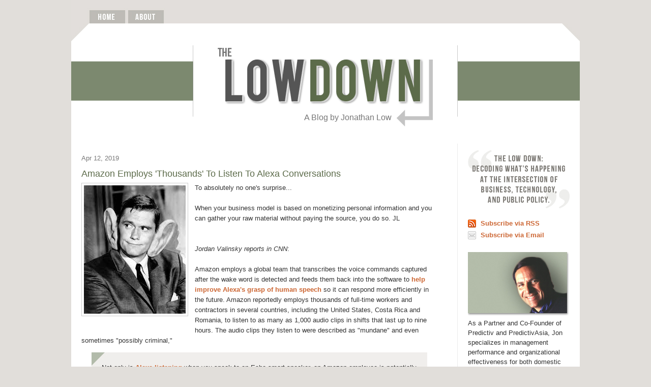

--- FILE ---
content_type: text/html; charset=UTF-8
request_url: https://www.thelowdownblog.com/2019/04/amazons-employs-thousands-to-listen-to.html
body_size: 25548
content:
<!DOCTYPE html>
<html dir='ltr' xmlns='http://www.w3.org/1999/xhtml' xmlns:b='http://www.google.com/2005/gml/b' xmlns:data='http://www.google.com/2005/gml/data' xmlns:expr='http://www.google.com/2005/gml/expr'>
<head>
<link href='https://www.blogger.com/static/v1/widgets/2944754296-widget_css_bundle.css' rel='stylesheet' type='text/css'/>
<link href='http://www.iconj.com/ico/6/m/6m8gmiqlg6.ico' rel='shortcut icon' type='image/x-icon'/>
<meta content='Jon Low decodes what’s happening at the intersection of business, technology, and public policy.' name='description'/>
<meta content='jon low, business, intangibles, strategy execution, brand, management performance, organizational effectiveness, marketing, communications' name='keywords'/>
<meta content='Jonathan Low' name='author'/>
<meta content='Copyright 2011 Jonathan Low. All rights reserved.' name='copyright'/>
<link href="//fonts.googleapis.com/css?family=Oswald" rel="stylesheet" type="text/css">
<meta content='text/html; charset=UTF-8' http-equiv='Content-Type'/>
<meta content='blogger' name='generator'/>
<link href='https://www.thelowdownblog.com/favicon.ico' rel='icon' type='image/x-icon'/>
<link href='http://www.thelowdownblog.com/2019/04/amazons-employs-thousands-to-listen-to.html' rel='canonical'/>
<link rel="alternate" type="application/atom+xml" title="The Low-Down - Atom" href="https://www.thelowdownblog.com/feeds/posts/default" />
<link rel="alternate" type="application/rss+xml" title="The Low-Down - RSS" href="https://www.thelowdownblog.com/feeds/posts/default?alt=rss" />
<link rel="service.post" type="application/atom+xml" title="The Low-Down - Atom" href="https://www.blogger.com/feeds/116358807299972823/posts/default" />

<link rel="alternate" type="application/atom+xml" title="The Low-Down - Atom" href="https://www.thelowdownblog.com/feeds/6910210972395354040/comments/default" />
<!--Can't find substitution for tag [blog.ieCssRetrofitLinks]-->
<link href='https://blogger.googleusercontent.com/img/b/R29vZ2xl/AVvXsEh2UWm13E2c2CUC4K1hILZEgcT5GqPqTfyZl4HkkJshL4iF9avP6QSs9gfaZZSjuRVTKYDMCCPJMHhjcIkvMKEBcoA-TF84E9ORmXJeucJd2V5UZd791yP9BDkw6kuPMwqnD65RsFqDVg91/s1600/Image+-+bigear.jpg' rel='image_src'/>
<meta content='http://www.thelowdownblog.com/2019/04/amazons-employs-thousands-to-listen-to.html' property='og:url'/>
<meta content='Amazon Employs &#39;Thousands&#39; To Listen To Alexa Conversations' property='og:title'/>
<meta content='  To absolutely no one&#39;s surprise...    When your business model is based on monetizing personal information and you can gather your raw mat...' property='og:description'/>
<meta content='https://blogger.googleusercontent.com/img/b/R29vZ2xl/AVvXsEh2UWm13E2c2CUC4K1hILZEgcT5GqPqTfyZl4HkkJshL4iF9avP6QSs9gfaZZSjuRVTKYDMCCPJMHhjcIkvMKEBcoA-TF84E9ORmXJeucJd2V5UZd791yP9BDkw6kuPMwqnD65RsFqDVg91/w1200-h630-p-k-no-nu/Image+-+bigear.jpg' property='og:image'/>
<title>The Low-Down: Amazon Employs 'Thousands' To Listen To Alexa Conversations</title>
<link href='http://www.iconj.com/ico/6/m/6m8gmiqlg6.ico' rel='shortcut icon' type='image/x-icon'/>
<style id='page-skin-1' type='text/css'><!--
/*
-----------------------------------------------
Blogger Template Style
Name:     Minima
Date:     26 Feb 2004
Updated by: Blogger Team
----------------------------------------------- */
#navbar-iframe {
display: none !important;
}
/* Variable definitions
====================
<Variable name="bgcolor" description="Page Background Color"
type="color" default="#fff">
<Variable name="textcolor" description="Text Color"
type="color" default="#333">
<Variable name="linkcolor" description="Link Color"
type="color" default="#58a">
<Variable name="pagetitlecolor" description="Blog Title Color"
type="color" default="#666">
<Variable name="descriptioncolor" description="Blog Description Color"
type="color" default="#999">
<Variable name="titlecolor" description="Post Title Color"
type="color" default="#c60">
<Variable name="bordercolor" description="Border Color"
type="color" default="#ccc">
<Variable name="sidebarcolor" description="Sidebar Title Color"
type="color" default="#999">
<Variable name="sidebartextcolor" description="Sidebar Text Color"
type="color" default="#333333">
<Variable name="visitedlinkcolor" description="Visited Link Color"
type="color" default="#999">
<Variable name="bodyfont" description="Text Font"
type="font" default="normal normal 100% Georgia, Serif">
<Variable name="headerfont" description="Sidebar Title Font"
type="font"
default="normal normal 78% 'Trebuchet MS',Trebuchet,Arial,Verdana,Sans-serif">
<Variable name="pagetitlefont" description="Blog Title Font"
type="font"
default="normal normal 200% Georgia, Serif">
<Variable name="descriptionfont" description="Blog Description Font"
type="font"
default="normal normal 78% 'Trebuchet MS', Trebuchet, Arial, Verdana, Sans-serif">
<Variable name="postfooterfont" description="Post Footer Font"
type="font"
default="normal normal 78% 'Trebuchet MS', Trebuchet, Arial, Verdana, Sans-serif">
<Variable name="startSide" description="Side where text starts in blog language"
type="automatic" default="left">
<Variable name="endSide" description="Side where text ends in blog language"
type="automatic" default="right">
*/
/* Use this with templates/template-twocol.html */
body {
background-color: #e1deda;
margin:0;
color:#333333;
font:x-small Georgia Serif;
font-size/* */:/**/small;
font-size: /**/small;
text-align: center;
}
a:link {
color:#cc6633;
text-decoration:none;
font-weight:bold;
}
a:visited {
color:#cc6633;
text-decoration:none;
font-weight:bold;
}
a:hover {
color:#777777;
text-decoration:none;
font-weight:bold;
}
a img {
border-width:0;
}
/* Google Branding
-----------------------------------------------
*/
.gsc-branding-text {
display:none;}
.gsc-branding-img {
display:none;}
/* Header
-----------------------------------------------
*/
/* Outer-Wrapper
----------------------------------------------- */
#outer-wrapper {
background: #ffffff;
width:1000px;
margin:0 auto;
padding:0px;
text-align:left;
font: normal normal 100% Arial, sans-serif;
}
#main-wrapper {
width: 700px;
float: left;
margin-left: 20px;
word-wrap: break-word; /* fix for long text breaking sidebar float in IE */
overflow: hidden;     /* fix for long non-text content breaking IE sidebar float */
}
#sidebar-wrapper {
width: 200px;
float: right;
padding-left: 20px;
margin-right: 20px;
word-wrap: break-word; /* fix for long text breaking sidebar float in IE */
overflow: hidden;      /* fix for long non-text content breaking IE sidebar float */
border-left: 1px solid #ebebeb;
}
/* Headings
----------------------------------------------- */
h2 {
margin:0 0 .75em;
font:normal normal 78% 'Trebuchet MS',Trebuchet,Arial,Verdana,Sans-serif;
line-height: 1.4em;
text-transform:uppercase;
letter-spacing:.2em;
color:#777777;
font-family: 'Oswald', arial, serif;}
h4 {
color: #d9a913:
font-size: 95%;
}
/* Posts
-----------------------------------------------
*/
h2.date-header {
margin:1.5em 0 .75em;
font-family: arial, serif;
color:#777777;
text-transform: none;
font-size: 100%;
letter-spacing: 0;
line-height: 1.4em;
}
.post {
margin:.5em 0 1.5em;
border-bottom:1px solid #ebebeb;
padding-bottom:.5em;
}
.post h3 {
margin:.25em 0 0;
padding:0 0 5px;
font-size:140%;
font-weight:normal;
line-height:1.4em;
color:#5c6b4a;
}
.post h3 a, .post h3 a:visited, .post h3 strong {
display:block;
text-decoration:none;
color:#5c6b4a;
font-weight:normal;
}
.post h3 strong, .post h3 a:hover {
color:#5c6b4a;
}
.post-body {
margin:0 0 .75em;
line-height:1.6em;
}
.post-body blockquote {
margin:0 0 .75em;
line-height:1.6em;
padding:20px;
background : #f0eeec url(https://blogger.googleusercontent.com/img/b/R29vZ2xl/AVvXsEiECjZvDir6VcAWDy5EVnb1sNl55E8T9puh-EjNY0reBjp_eHAcp9sg-CFrO9DATuTfj_JdS12LmP-IWMeZyFKsMEBgP46EinCPuTfujLbH1Zbc1j2WbKsnVAv5EgME4ozkvhwiJRNG2Ro/s800/blockquote.jpg)   no-repeat top left;
}
.post-footer {
margin: .75em 0;
color:#666666;
text-transform:uppercase;
letter-spacing:.1em;
font: normal normal 78% 'Trebuchet MS', Trebuchet, Arial, Verdana, Sans-serif;
line-height: 1.4em;
}
.post-footer a {
color: #7c896f;
}
.comment-link {
margin-left:.6em;
}
.post img, table.tr-caption-container {
padding:4px;
border:1px solid #cccccc;
}
.tr-caption-container img {
border: none;
padding: 0;
}
.post blockquote {
margin:1em 20px;
}
.post blockquote p {
margin:.75em 0;
}
/* Comments
----------------------------------------------- */
#comments h4 {
margin:1em 0;
font-weight: bold;
line-height: 1.4em;
text-transform:uppercase;
letter-spacing:.2em;
color: #666666;
}
#comments-block {
margin:1em 0 1.5em;
line-height:1.6em;
}
#comments-block .comment-author {
margin:.5em 0;
}
#comments-block .comment-body {
margin:.25em 0 0;
}
#comments-block .comment-footer {
margin:-.25em 0 2em;
line-height: 1.4em;
text-transform:uppercase;
letter-spacing:.1em;
}
#comments-block .comment-body p {
margin:0 0 .75em;
}
.deleted-comment {
font-style:italic;
color:gray;
}
#blog-pager-newer-link {
float: left;
}
#blog-pager-older-link {
float: right;
}
#blog-pager {
text-align: center;
}
.feed-links {
clear: both;
line-height: 2.5em;
}
/* Highlight Authors Comments
----------------------------------------------- */
.comment-footer{
margin-bottom:0 !important;
}
.author-comment{
background-color:#ffffff;
padding:7px;
margin-bottom:1.5em;
}
.author-comment.blog-author {
background-color:#f6f1e7;
}
/* Sidebar Content
----------------------------------------------- */
.sidebar {
color: #333333;
line-height: 1.5em;
}
.sidebar ul {
list-style:none;
margin:0 0 0;
padding:0 0 0;
}
.sidebar li {
margin:0;
padding-top:0;
padding-right:0;
padding-bottom:.25em;
padding-left:15px;
text-indent:-15px;
line-height:1.5em;
}
.sidebar .widget, .main .widget {
margin:0 0 1.5em;
padding:0 0 .5em;
}
.main .Blog {
border-bottom-width: 0;
}
/* Profile
----------------------------------------------- */
.profile-img {
float: left;
margin-top: 0;
margin-right: 5px;
margin-bottom: 5px;
margin-left: 0;
padding: 4px;
border: 1px solid #cccccc;
}
.profile-data {
margin:0;
text-transform:uppercase;
letter-spacing:.1em;
font: normal normal 78% 'Trebuchet MS', Trebuchet, Arial, Verdana, Sans-serif;
color: #666666;
font-weight: bold;
line-height: 1.6em;
}
.profile-datablock {
margin:.5em 0 .5em;
}
.profile-textblock {
margin: 0.5em 0;
line-height: 1.6em;
}
.profile-link {
font: normal normal 78% 'Trebuchet MS', Trebuchet, Arial, Verdana, Sans-serif;
text-transform: uppercase;
letter-spacing: .1em;
}
/* Footer
----------------------------------------------- */
#footer {
width:1000px;
clear:both;
margin:0 auto;
padding-top:15px;
line-height: 1.6em;
text-transform:uppercase;
letter-spacing:.1em;
text-align: center;
}
/* Read More Jump Link
---------------------------------------------- */
.jump-link  {
width:640px;
background : #f0eeec;
margin-left:20px;
margin-top:-20px;
padding-left:20px;
padding-bottom:20px;
margin-bottom:20px;
}
/* Blog Archive Widget
---------------------------------------------- */
#BlogArchive1_ArchiveMenu {width:170px}
.post-footer-line-2 {
padding-top:7px;
}

--></style>
<script type='text/javascript'>

  var _gaq = _gaq || [];
  _gaq.push(['_setAccount', 'UA-22455599-1']);
  _gaq.push(['_trackPageview']);

  (function() {
    var ga = document.createElement('script'); ga.type = 'text/javascript'; ga.async = true;
    ga.src = ('https:' == document.location.protocol ? 'https://ssl' : 'http://www') + '.google-analytics.com/ga.js';
    var s = document.getElementsByTagName('script')[0]; s.parentNode.insertBefore(ga, s);
  })();

</script>
<script type='text/javascript'>
  (function() {
    var po = document.createElement('script'); po.type = 'text/javascript'; po.async = true;
    po.src = 'https://apis.google.com/js/plusone.js';
    var s = document.getElementsByTagName('script')[0]; s.parentNode.insertBefore(po, s);
  })();
</script>
<link href='https://www.blogger.com/dyn-css/authorization.css?targetBlogID=116358807299972823&amp;zx=65928723-3dba-43af-9079-969d1083e4f1' media='none' onload='if(media!=&#39;all&#39;)media=&#39;all&#39;' rel='stylesheet'/><noscript><link href='https://www.blogger.com/dyn-css/authorization.css?targetBlogID=116358807299972823&amp;zx=65928723-3dba-43af-9079-969d1083e4f1' rel='stylesheet'/></noscript>
<meta name='google-adsense-platform-account' content='ca-host-pub-1556223355139109'/>
<meta name='google-adsense-platform-domain' content='blogspot.com'/>

</head>
<body>
<div class='navbar section' id='navbar'><div class='widget Navbar' data-version='1' id='Navbar1'><script type="text/javascript">
    function setAttributeOnload(object, attribute, val) {
      if(window.addEventListener) {
        window.addEventListener('load',
          function(){ object[attribute] = val; }, false);
      } else {
        window.attachEvent('onload', function(){ object[attribute] = val; });
      }
    }
  </script>
<div id="navbar-iframe-container"></div>
<script type="text/javascript" src="https://apis.google.com/js/platform.js"></script>
<script type="text/javascript">
      gapi.load("gapi.iframes:gapi.iframes.style.bubble", function() {
        if (gapi.iframes && gapi.iframes.getContext) {
          gapi.iframes.getContext().openChild({
              url: 'https://www.blogger.com/navbar/116358807299972823?po\x3d6910210972395354040\x26origin\x3dhttps://www.thelowdownblog.com',
              where: document.getElementById("navbar-iframe-container"),
              id: "navbar-iframe"
          });
        }
      });
    </script><script type="text/javascript">
(function() {
var script = document.createElement('script');
script.type = 'text/javascript';
script.src = '//pagead2.googlesyndication.com/pagead/js/google_top_exp.js';
var head = document.getElementsByTagName('head')[0];
if (head) {
head.appendChild(script);
}})();
</script>
</div></div>
<div id='outer-wrapper'><div id='wrap2'>
<!-- skip links for text browsers -->
<span id='skiplinks' style='display:none;'>
<a href='#main'>skip to main </a> |
      <a href='#sidebar'>skip to sidebar</a>
</span>
<div id='content-wrapper'>
<div id='crosscol-wrapper' style='text-align:center'>
<div class='crosscol section' id='crosscol'><div class='widget HTML' data-version='1' id='HTML1'>
<div class='widget-content'>
<style type="text/css">
h3 {
  margin:0px 0 0;
  padding:0 0 5px 0;
  font-size:120%;
  font-weight:normal;
  line-height:1.4em;
  color:#777777;
}
.tag {
	font-size:95%;
	  line-height: 1.4em;
  color:#888888;

}
body {
  background-color: #e1deda;
  }
</style>

<script type="text/javascript">
function MM_preloadImages() { //v3.0
  var d=document; if(d.images){ if(!d.MM_p) d.MM_p=new Array();
    var i,j=d.MM_p.length,a=MM_preloadImages.arguments; for(i=0; i<a.length; i++)
    if (a[i].indexOf("#")!=0){ d.MM_p[j]=new Image; d.MM_p[j++].src=a[i];}}
}

function MM_swapImgRestore() { //v3.0
  var i,x,a=document.MM_sr; for(i=0;a&&i<a.length&&(x=a[i])&&x.oSrc;i++) x.src=x.oSrc;
}

function MM_findObj(n, d) { //v4.01
  var p,i,x;  if(!d) d=document; if((p=n.indexOf("?"))>0&&parent.frames.length) {
    d=parent.frames[n.substring(p+1)].document; n=n.substring(0,p);}
  if(!(x=d[n])&&d.all) x=d.all[n]; for (i=0;!x&&i<d.forms.length;i++) x=d.forms[i][n];
  for(i=0;!x&&d.layers&&i<d.layers.length;i++) x=MM_findObj(n,d.layers[i].document);
  if(!x && d.getElementById) x=d.getElementById(n); return x;
}

function MM_swapImage() { //v3.0
  var i,j=0,x,a=MM_swapImage.arguments; document.MM_sr=new Array; for(i=0;i<(a.length-2);i+=3)
   if ((x=MM_findObj(a[i]))!=null){document.MM_sr[j++]=x; if(!x.oSrc) x.oSrc=x.src; x.src=a[i+2];}
}
</script>

<a name="top"></a><img src="https://blogger.googleusercontent.com/img/b/R29vZ2xl/AVvXsEiUXGtXF9eN7kfPoPo-2nFZK7hKfojmXB42VDKWCQxfywwTIOifkVC_tlrYMziXZT16Hq6qfLAwyGKEcalDbaTB5gAZWSpSWUdwl_NjgJPnr2CrCNgrr0n6W1dbavYR4OAWxMHbwMRZQYQ/s1000/TLD-header-menu.jpg" width="1000" height="46" border="0" usemap="#Map" id="Image1" style="margin-bottom:-4px;" />
<map name="Map"><area shape="rect" coords="112,19,184,52" href="http://www.thelowdownblog.com/p/about.html" onmouseover="MM_swapImage(&#39;Image1&#39;,&#39;&#39;,&#39;https://blogger.googleusercontent.com/img/b/R29vZ2xl/AVvXsEiz6QcgpHxuETRji7Ske3GNN0AW8yyJiBmW8ZHd80dPnyytitM-sFqrfKGEruZYfr4D2CEsrzPseRU6mp50CBNZVs_QPVGnh5hnaQL8k8lyFg8CFRqyAjQU5hrann_zVbOn5qSuh-Gj6Ko/s1000/TLD-header-menu-about.jpg&#39;,1)" onmouseout="MM_swapImgRestore()" />
  <area shape="rect" coords="35,19,107,52" href="http://www.thelowdownblog.com/" onmouseover="MM_swapImage(&#39;Image1&#39;,&#39;&#39;,&#39;https://blogger.googleusercontent.com/img/b/R29vZ2xl/AVvXsEgwjz7pnyms1xjTPjqwm51MebJiTfYn7vbvuOk-zpLdYsP6zdRNwDc-EWY5VwqhRuQ4FSa0WiNAHYOojcba2MAodMxhFIMQzYCPKYWH5AEeMoV0CEDbnuy0VDs2pR2JMNSGo4_1eWuu4o4/s1000/TLD-header-menu-home.jpg&#39;,1)" onmouseout="MM_swapImgRestore()" />
</map>
<table width="1000" height="222" border="0" cellspacing="0" cellpadding="0" background="https://blogger.googleusercontent.com/img/b/R29vZ2xl/AVvXsEgPX-KBrzyjdE8CAsfafkEguPDQamnXgm-rMjj73VXeLsag8bMtWVU4gd9RTLL-R3fhXUg9psufkzCkxx0ntyuiwjPruxQ9aha5Jvf9LWj-vgVfgvaaQg45LWJGXGj6nLFdOijo9LR4wJ4/s1000/TLD-header-back.jpg">
  <tr>
    <td colspan="2"  align="center" valign="bottom"><a href="http://www.thelowdownblog.com/"><img src="https://lh3.googleusercontent.com/blogger_img_proxy/AEn0k_t757nsr6kQ7V0JxpBq0bWjNp0p3uNBhr3NpUK4_BAIuux6ymicnBVrLkx3TqVjUHbQqh98Xo6BEav5BGTd_TFj1ValtK0jNpdKAIGghTgp8312QA0=s0-d" width="523" height="145" border="0"></a></td>
  </tr>
  <tr>
    <td width="630" height="47" align="right" valign="top"><h3><a style="font-weight:normal;color:#777777;" href="http://www.thelowdownblog.com/http://www.thelowdownblog.com/">A Blog by Jonathan Low</a></h3></td>
    <td height="47">&nbsp;</td>
  </tr>
</table>
<br />
</div>
<div class='clear'></div>
</div></div>
</div>
<div id='main-wrapper'>
<div class='main section' id='main'><div class='widget Blog' data-version='1' id='Blog1'>
<div class='blog-posts hfeed'>
<!--Can't find substitution for tag [defaultAdStart]-->

          <div class="date-outer">
        
<h2 class='date-header'><span>Apr 12, 2019</span></h2>

          <div class="date-posts">
        
<div class='post-outer'>
<div class='post hentry uncustomized-post-template'>
<a name='6910210972395354040'></a>
<h3 class='post-title entry-title'>
Amazon Employs 'Thousands' To Listen To Alexa Conversations
</h3>
<div class='post-header'>
<div class='post-header-line-1'></div>
</div>
<div class='post-body entry-content' id='post-body-6910210972395354040'>
<div class="separator" style="clear: both; text-align: center;">
<a href="https://blogger.googleusercontent.com/img/b/R29vZ2xl/AVvXsEh2UWm13E2c2CUC4K1hILZEgcT5GqPqTfyZl4HkkJshL4iF9avP6QSs9gfaZZSjuRVTKYDMCCPJMHhjcIkvMKEBcoA-TF84E9ORmXJeucJd2V5UZd791yP9BDkw6kuPMwqnD65RsFqDVg91/s1600/Image+-+bigear.jpg" imageanchor="1" style="clear: left; float: left; margin-bottom: 1em; margin-right: 1em;"><img border="0" data-original-height="252" data-original-width="200" src="https://blogger.googleusercontent.com/img/b/R29vZ2xl/AVvXsEh2UWm13E2c2CUC4K1hILZEgcT5GqPqTfyZl4HkkJshL4iF9avP6QSs9gfaZZSjuRVTKYDMCCPJMHhjcIkvMKEBcoA-TF84E9ORmXJeucJd2V5UZd791yP9BDkw6kuPMwqnD65RsFqDVg91/s1600/Image+-+bigear.jpg" /></a></div>
To absolutely no one's surprise...<br />
<i> </i><br />
When your business model is based on monetizing personal information and you can gather your raw material without paying the source, you do so. JL<i><br /></i><br />
<br />
<i>Jordan Valinsky reports in CNN</i>:
<br />
<br />
Amazon <span class="inlink_chart"></span>employs a global team that transcribes the voice commands captured 
after the wake word is detected and feeds them back into the software to<a href="https://money.cnn.com/2017/08/22/technology/culture/personal-voice-assistants-anger/index.html" target="_blank"> help improve Alexa's grasp of human speech</a> so it can respond more efficiently in the future. Amazon
 reportedly employs thousands of full-time workers and contractors in 
several countries, including the United States, Costa Rica and Romania, 
to listen to as many as 1,000 audio clips in shifts that last up to nine
 hours. The audio clips they listen to were described as "mundane" and 
even sometimes "possibly criminal,"<br />
<blockquote>
<a name="more"></a><div class="el__leafmedia el__leafmedia--sourced-paragraph">
<div class="zn-body__paragraph speakable">
Not only is <a href="https://money.cnn.com/2018/09/22/technology/alexa-everywhere/index.html" target="_blank">Alexa listening</a> when you speak to an Echo smart speaker, an Amazon employee is potentially listening, too. </div>
</div>
<div class="zn-body__paragraph speakable">
Amazon (<span class="inlink_chart"><a class="inlink" href="https://money.cnn.com/quote/quote.html?symb=AMZN&amp;source=story_quote_link">AMZN</a></span>) employs a global team that transcribes the voice commands captured after the wake word is detected and feeds them back into the software to<a href="https://money.cnn.com/2017/08/22/technology/culture/personal-voice-assistants-anger/index.html" target="_blank"> help improve Alexa's grasp of human speech</a> so it can respond more efficiently in the future, <a href="https://www.bloomberg.com/news/articles/2019-04-10/is-anyone-listening-to-you-on-alexa-a-global-team-reviews-audio" target="_blank">Bloomberg reports</a>. </div>
<div class="zn-body__paragraph speakable">
Amazon reportedly employs thousands of full-time workers and contractors in several countries, including the United States, Costa Rica and Romania, to listen to as many as 1,000 audio clips in shifts that last up to nine hours. The audio clips they listen to were described as "mundane" and even sometimes "possibly criminal," including listening to a potential sexual assault. </div>
<div class="zn-body__paragraph">
In a response to the story, Amazon confirmed to CNN Business that it hires people to listen to what customers say to Alexa. But Amazon said it takes "security and privacy of our customers' personal information seriously." The company said it only annotates an "extremely small number of interactions from a random set of customers." </div>
<div class="zn-body__paragraph">
The report said Amazon doesn't "explicitly" tell Alexa users that it employs people to listen to the recordings. Amazon said in its frequently asked question section that it uses "requests to Alexa to train our speech recognition and natural language understanding systems." </div>
<div class="zn-body__read-more">
<div class="read-more-button">
<div class="read-more-link" id="js-body-read-more">
<br /></div>
</div>
</div>
<div class="zn-body__read-all">
<div class="zn-body__paragraph">
People can <a href="https://money.cnn.com/2018/05/25/technology/amazon-alexa-stop-recording/index.html" target="_blank">opt out of Amazon using their voice recordings </a>to improve the software in the privacy settings section of the Alexa app. </div>
<div class="zn-body__paragraph">
Bloomberg said that Alexa auditors don't have access to the customers' full name or address, but do have the device's serial number and the Amazon account number associated with the device.</div>
<div class="zn-body__paragraph">
"Employees do not have direct access to information that can identify the person or account as part of this workflow," an Amazon spokesperson told CNN Business. "While all information is treated with high confidentiality and we use multi-factor authentication to restrict access, service encryption, and audits of our control environment to protect it, customers can always delete their utterances at any time."</div>
<div class="zn-body__paragraph">
An Amazon spokesperson clarified that no audio is stored unless the Alexa-enabled device is activated by a wake word. </div>
<div class="zn-body__paragraph">
"By default, Echo devices are designed to detect only your chosen wake word," a company spokesperson said. "The device detects the wake word by identifying acoustic patterns that match the wake word."</div>
<div class="zn-body__paragraph">
Amazon previously has been <a href="https://money.cnn.com/2018/05/11/technology/amazon-echo-dot-kids-lawmaker-concerns/index.html" target="_blank">embroiled in controversy for privacy concerns</a> regarding Alexa. Last year, <a href="https://money.cnn.com/2018/05/24/technology/alexa-secret-recording/index.html" target="_blank">an Echo user said the smart speaker</a> had recorded a conversation without them knowing and sent the audio file to an Amazon employee in Seattle. Amazon confirmed the error and said the device's always-listening microphones<a href="https://money.cnn.com/2018/03/07/technology/alexa-laughing/" target="_blank"> misheard a series of words</a> and mistakenly sent a voice message.</div>
</div>
</blockquote>
<div style='clear: both;'></div>
</div>
<div class='post-footer'>
<div class='post-footer-line post-footer-line-1'>
<span class='post-share'>
Save And Share : 
<a href='http://twitter.com/intent/tweet?text=Amazon Employs &#39;Thousands&#39; To Listen To Alexa Conversations&url=https://www.thelowdownblog.com/2019/04/amazons-employs-thousands-to-listen-to.html' title='Tweet This !'><img alt="Tweet This !" src="//1.bp.blogspot.com/_YUvD9j84Cik/TBvM3Sb-3wI/AAAAAAAAAH0/6wuL-gO0a3U/twitter.gif" style="height:15px; width:15px; padding:0; border:0; vertical-align:top; position: relative; top:2px;"></a>
<a href='http://www.facebook.com/sharer.php?u=https://www.thelowdownblog.com/2019/04/amazons-employs-thousands-to-listen-to.html&t=Amazon Employs &#39;Thousands&#39; To Listen To Alexa Conversations' title='Share On Facebook !'><img alt="Share On Facebook !" src="//1.bp.blogspot.com/_YUvD9j84Cik/TBvMxLns3dI/AAAAAAAAAHQ/K5W2YQeN6SY/facebook.gif" style="width:15px; height:15px; padding:0; border:0; vertical-align:top; position: relative; top:2px;"></a>
<a href='http://reddit.com/submit?url=https://www.thelowdownblog.com/2019/04/amazons-employs-thousands-to-listen-to.html&title=Amazon Employs &#39;Thousands&#39; To Listen To Alexa Conversations' target='_blank' title='Share On Reddit !'><img alt="Share On Reddit !" src="//1.bp.blogspot.com/_YUvD9j84Cik/TBvM2-Sw3ZI/AAAAAAAAAHk/QKghefISkNc/reddit.gif" style="width:15px; height:15px; padding:0; border:0; vertical-align:top; position: relative; top:2px;"></a>
<a href='http://www.linkedin.com/shareArticle?mini=true&url=https://www.thelowdownblog.com/2019/04/amazons-employs-thousands-to-listen-to.html&title=Amazon Employs &#39;Thousands&#39; To Listen To Alexa Conversations' target='_blank' title='Share On LinkedIn !'><img alt="Share On LinkedIn !" src="//1.bp.blogspot.com/_YUvD9j84Cik/TBvMxq258TI/AAAAAAAAAHc/qtW5-9eYK8g/linkedin.gif" style="width:15px; height:15px; padding:0; border:0; vertical-align:top; position: relative; top:2px;"></a>
<a href="//www.google.com/buzz/post?url=https://www.thelowdownblog.com/2019/04/amazons-employs-thousands-to-listen-to.html" title="Share On Google Buzz !"><img alt="Share On Google Buzz !" src="//1.bp.blogspot.com/_YUvD9j84Cik/TBvMq-C4_yI/AAAAAAAAAHA/HCb38P39DMc/Buzz.gif" style="width:15px; height:15px; padding:0; border:0; vertical-align:top; position: relative; top:2px;"></a>
<a href='http://digg.com/submit?url=http://www.thelowdownblog.com/2019/04/amazons-employs-thousands-to-listen-to.html&title=Amazon Employs &#39;Thousands&#39; To Listen To Alexa Conversations' target='_blank' title='Share On Digg !'><img alt='Share On Digg !' src='https://upload.wikimedia.org/wikipedia/commons/thumb/1/18/Digg-new.svg/324px-Digg-new.svg.png' style='width:15px; height:15px; padding:0; border:0; vertical-align:top; position: relative; top:2px;'/></a>
<a href="//www.blogger.com/blog_this.pyra?t&amp;u=https://www.thelowdownblog.com/2019/04/amazons-employs-thousands-to-listen-to.html&amp;n=Amazon+Employs+&#39;Thousands&#39;+To+Listen+To+Alexa+Conversations&amp;pli=1" title="Post To Blogger !"><img alt="Post To Blogger !" src="//1.bp.blogspot.com/_YUvD9j84Cik/TBvMqnnrVtI/AAAAAAAAAG8/O65EnRFSHFk/blogger.gif" style="width:15px; height:15px; padding:0; border:0; vertical-align:top; position: relative; top:2px;"></a>
<a href="//www.google.com/reader/link?url=https://www.thelowdownblog.com/2019/04/amazons-employs-thousands-to-listen-to.html&amp;title=Amazon+Employs+&#39;Thousands&#39;+To+Listen+To+Alexa+Conversations&amp;srcUrl=https://www.thelowdownblog.com/&amp;srcTitle=The+Low-Down" title="Share On Google Reader !"><img alt="Share On Google Reader !" src="//1.bp.blogspot.com/_YUvD9j84Cik/TEYi6TuXL9I/AAAAAAAAAJg/FYv7hawKj3k/GoogleReader.gif" style="width:15px; height:15px; padding:0; border:0; vertical-align:top; position: relative; top:2px;"></a>
<a href="//www.google.com/bookmarks/mark?op=add&amp;bkmk=https://www.thelowdownblog.com/2019/04/amazons-employs-thousands-to-listen-to.html&amp;title=Amazon+Employs+&#39;Thousands&#39;+To+Listen+To+Alexa+Conversations" title="Google Bookmark !"><img alt="Google Bookmark !" src="//1.bp.blogspot.com/_YUvD9j84Cik/TBvMxXNbOVI/AAAAAAAAAHY/s9pvz5gyE9I/google.gif" style="width:15px; height:15px; padding:0; border:0; vertical-align:top; position: relative; top:2px;"></a>
<a href='mailto:?subject=Amazon Employs &#39;Thousands&#39; To Listen To Alexa Conversations&body=https://www.thelowdownblog.com/2019/04/amazons-employs-thousands-to-listen-to.html' title='Send An Email !'><img alt="Send An Email !" src="//1.bp.blogspot.com/_YUvD9j84Cik/TBvMrRXqKLI/AAAAAAAAAHM/079MB8adXdQ/email.gif" style="width:15px; height:15px; padding:0; border:0; vertical-align:top; position: relative; top:2px;"></a>
<a href='https://www.thelowdownblog.com/feeds/posts/default' title='Blog Feed !'><img alt="Blog Feed !" src="//1.bp.blogspot.com/_YUvD9j84Cik/TBvM3CSYLvI/AAAAAAAAAHo/9pwNsbSHIgI/rss.gif" style="width:15px; height:15px; padding:0; border:0; vertical-align:top; position: relative; top:2px;"></a>
<span style='vertical-align:top; position: relative; top:2px;'>
<g:plusone annotation='none' size='small'></g:plusone>
</span>
</span>
<span class='post-author vcard'>
</span>
<span class='post-timestamp'>
</span>
<span class='reaction-buttons'>
</span>
<span class='star-ratings'>
</span>
<span class='post-backlinks post-comment-link'>
</span>
<span class='post-icons'>
<span class='item-control blog-admin pid-1872203815'>
<a href='https://www.blogger.com/post-edit.g?blogID=116358807299972823&postID=6910210972395354040&from=pencil' title='Edit Post'>
<img alt='' class='icon-action' height='18' src='https://resources.blogblog.com/img/icon18_edit_allbkg.gif' width='18'/>
</a>
</span>
</span>
<div class='post-share-buttons goog-inline-block'>
</div>
</div>
<div class='post-footer-line post-footer-line-2'>
<span class='post-labels'>
</span>
</div>
<p>
<span class='post-comment-link'>
</span>
</p>
<div class='post-footer-line post-footer-line-3'>
<span class='post-location'>
</span>
</div>
</div>
</div>
<div class='comments' id='comments'>
<a name='comments'></a>
<h4>
0
comments:
        
</h4>
<div id='Blog1_comments-block-wrapper'>
<dl class='avatar-comment-indent' id='comments-block'>
</dl>
</div>
<p class='comment-footer'>
<div class='comment-form'>
<a name='comment-form'></a>
<h4 id='comment-post-message'>Post a Comment</h4>
<p>
</p>
<a href='https://www.blogger.com/comment/frame/116358807299972823?po=6910210972395354040&hl=en&saa=85391&origin=https://www.thelowdownblog.com' id='comment-editor-src'></a>
<iframe allowtransparency='true' class='blogger-iframe-colorize blogger-comment-from-post' frameborder='0' height='410px' id='comment-editor' name='comment-editor' src='' width='100%'></iframe>
<script src='https://www.blogger.com/static/v1/jsbin/2830521187-comment_from_post_iframe.js' type='text/javascript'></script>
<script type='text/javascript'>
      BLOG_CMT_createIframe('https://www.blogger.com/rpc_relay.html');
    </script>
</div>
</p>
<div id='backlinks-container'>
<div id='Blog1_backlinks-container'>
</div>
</div>
</div>
</div>

        </div></div>
      
<!--Can't find substitution for tag [adEnd]-->
</div>
<div class='blog-pager' id='blog-pager'>
<span id='blog-pager-newer-link'>
<a class='blog-pager-newer-link' href='https://www.thelowdownblog.com/2019/04/the-reason-explainable-ai-is.html' id='Blog1_blog-pager-newer-link' title='Newer Post'>Newer Post</a>
</span>
<span id='blog-pager-older-link'>
<a class='blog-pager-older-link' href='https://www.thelowdownblog.com/2019/04/how-strong-corporate-desktop-sales.html' id='Blog1_blog-pager-older-link' title='Older Post'>Older Post</a>
</span>
<a class='home-link' href='https://www.thelowdownblog.com/'>Home</a>
</div>
<div class='clear'></div>
<div class='post-feeds'>
</div>
</div></div>
</div>
<div id='sidebar-wrapper'>
<div class='sidebar section' id='sidebar'><div class='widget HTML' data-version='1' id='HTML3'>
<div class='widget-content'>
<p><img src="https://blogger.googleusercontent.com/img/b/R29vZ2xl/AVvXsEjOD1JZTux3sm3uo17PFMBDPkSmcx5VUGIii9nnChtru9Oz_sozkzGC3JzP4O1AA2KXFV1IV-vLz7mQZ2BuqZ0hCMd810CV1xjTzgbx2VLJDTf1WRYCU8aCn_dGHoTrI3MgrDIXXpMi7hU/s800/TLD-tagline2.jpg" alt="The Low Down: Decoding what&#8217;s happening at the intersection of business, technology, and public policy." width="200" height="116" /></p>
<table width="100%" border="0" cellspacing="0" cellpadding="0">
  <tr>
    <td width="25" valign="top"><a href="http://feeds.feedburner.com/TheLow-down" target="_blank"><img src="https://blogger.googleusercontent.com/img/b/R29vZ2xl/AVvXsEgCE3AbCA8lVgiqt4E4ZS8hb8IL3pXRDVSatNV2VvA-WdcPkPjS4p9FqRqjULo_35Kjlk3vuFTLqsyikr7ykaY39Gtg4y-7ZCgM607KQh8ckfMjAlDV1UHaxiOqpuTpOuXlkS7iA0KuHfUv/" width="16" height="16" border="0" style="margin:2px 0 0;" /></a></td>
    <td valign="top"><a href="http://feeds.feedburner.com/TheLow-down" target="_blank">Subscribe via RSS</a></td>
  </tr>
  <tr>
    <td width="25" valign="top"><a href="http://feedburner.google.com/fb/a/mailverify?uri=TheLow-down" target="_blank"><img src="//1.bp.blogspot.com/_YUvD9j84Cik/TBvMrRXqKLI/AAAAAAAAAHM/079MB8adXdQ/email.gif" width="16" height="16" border="0" style="margin:2px 0 0;"></a></td>
    <td valign="top"><a href="http://feedburner.google.com/fb/a/mailverify?uri=TheLow-down" target="_blank">Subscribe via Email</a></td>
  </tr>
</table>
<p style="margin:20px 0 0;"><img src="https://blogger.googleusercontent.com/img/b/R29vZ2xl/AVvXsEhD5Z5XIYGG_kQ-EP3u2gPaisqsmSskjtXD6Gca78inTwgnYzhK_-XzJ5NHTdFz3xQAMFgwNBDp_YwibqQl6JfcRGYtIBnnZqdh5xp8VgIn5qSXZph1SH4WjDg_IJpIS-GGJzdEHAn_WkQ/s800/jon-low.jpg" alt="Jon Low" width="200" height="125" /><br />
  As a Partner and Co-Founder of Predictiv and PredictivAsia, Jon specializes in management performance and organizational effectiveness for both domestic and international clients. He is an editor and author whose works include <em>Invisible Advantage: How Intangilbles are Driving Business Performance</em>.<br />
<a href="http://www.thelowdownblog.com/p/about.html">Learn more...</a></p>
<h2 style="margin-top:20px;" >contact</h2>
<a href="mailto:jon@thelowdownblog.com">jon@thelowdownblog.com</a>



<table width="100%" height="180px" border="0" cellspacing="0" cellpadding="0" align="center" style="margin-top:25px;" bgcolor="#eeeeec">
  <tr>
    <td style="padding-left:10px;"><a href="http://www.amazon.com/gp/product/0738205397/ref=as_li_ss_tl?ie=UTF8&tag=thlodo03-20&linkCode=as2&camp=1789&creative=390957&creativeASIN=0738205397" target="_blank">View on Amazon</a></td>
    <td width="121" style="padding:10px 3px 5px 5px;"><a href="http://www.amazon.com/gp/product/0738205397/ref=as_li_ss_tl?ie=UTF8&tag=thlodo03-20&linkCode=as2&camp=1789&creative=390957&creativeASIN=0738205397" target="_blank"><img src="https://blogger.googleusercontent.com/img/b/R29vZ2xl/AVvXsEgI3A4Iy3dKFlteBTitzR9YRkspUPneKNzFlW7f2B5i0ufGPmMajCW4sWOHwVkO7MPbgnAciRhx_4OUatROOClTeipUnIH_CdsFzlRgzzRLpGX1W2A7JuaeYuYfTSPD2ixGwtclA0W4-D8/s800/bookcover.jpg" alt="Invisible Advantage" width="121" height="180" align="right" /></a></td>
  </tr>
</table>
</div>
<div class='clear'></div>
</div><div class='widget BlogSearch' data-version='1' id='BlogSearch1'>
<h2 class='title'>Search This Blog</h2>
<div class='widget-content'>
<div id='BlogSearch1_form'>
<form action='https://www.thelowdownblog.com/search' class='gsc-search-box' target='_top'>
<table cellpadding='0' cellspacing='0' class='gsc-search-box'>
<tbody>
<tr>
<td class='gsc-input'>
<input autocomplete='off' class='gsc-input' name='q' size='10' title='search' type='text' value=''/>
</td>
<td class='gsc-search-button'>
<input class='gsc-search-button' title='search' type='submit' value='Search'/>
</td>
</tr>
</tbody>
</table>
</form>
</div>
</div>
<div class='clear'></div>
</div><div class='widget BlogArchive' data-version='1' id='BlogArchive1'>
<h2>Blog Archive</h2>
<div class='widget-content'>
<div id='ArchiveList'>
<div id='BlogArchive1_ArchiveList'>
<select id='BlogArchive1_ArchiveMenu'>
<option value=''>Blog Archive</option>
<option value='https://www.thelowdownblog.com/2026_01_18_archive.html'>January 18 - January 25 (18)</option>
<option value='https://www.thelowdownblog.com/2026_01_11_archive.html'>January 11 - January 18 (30)</option>
<option value='https://www.thelowdownblog.com/2026_01_04_archive.html'>January 4 - January 11 (21)</option>
<option value='https://www.thelowdownblog.com/2025_12_28_archive.html'>December 28 - January 4 (19)</option>
<option value='https://www.thelowdownblog.com/2025_12_21_archive.html'>December 21 - December 28 (11)</option>
<option value='https://www.thelowdownblog.com/2025_12_14_archive.html'>December 14 - December 21 (23)</option>
<option value='https://www.thelowdownblog.com/2025_12_07_archive.html'>December 7 - December 14 (28)</option>
<option value='https://www.thelowdownblog.com/2025_11_30_archive.html'>November 30 - December 7 (27)</option>
<option value='https://www.thelowdownblog.com/2025_11_23_archive.html'>November 23 - November 30 (23)</option>
<option value='https://www.thelowdownblog.com/2025_11_16_archive.html'>November 16 - November 23 (28)</option>
<option value='https://www.thelowdownblog.com/2025_11_09_archive.html'>November 9 - November 16 (26)</option>
<option value='https://www.thelowdownblog.com/2025_11_02_archive.html'>November 2 - November 9 (31)</option>
<option value='https://www.thelowdownblog.com/2025_10_26_archive.html'>October 26 - November 2 (27)</option>
<option value='https://www.thelowdownblog.com/2025_10_19_archive.html'>October 19 - October 26 (20)</option>
<option value='https://www.thelowdownblog.com/2025_10_12_archive.html'>October 12 - October 19 (26)</option>
<option value='https://www.thelowdownblog.com/2025_10_05_archive.html'>October 5 - October 12 (20)</option>
<option value='https://www.thelowdownblog.com/2025_09_28_archive.html'>September 28 - October 5 (15)</option>
<option value='https://www.thelowdownblog.com/2025_09_21_archive.html'>September 21 - September 28 (15)</option>
<option value='https://www.thelowdownblog.com/2025_09_14_archive.html'>September 14 - September 21 (8)</option>
<option value='https://www.thelowdownblog.com/2025_09_07_archive.html'>September 7 - September 14 (17)</option>
<option value='https://www.thelowdownblog.com/2025_08_31_archive.html'>August 31 - September 7 (16)</option>
<option value='https://www.thelowdownblog.com/2025_08_24_archive.html'>August 24 - August 31 (22)</option>
<option value='https://www.thelowdownblog.com/2025_08_17_archive.html'>August 17 - August 24 (16)</option>
<option value='https://www.thelowdownblog.com/2025_08_10_archive.html'>August 10 - August 17 (30)</option>
<option value='https://www.thelowdownblog.com/2025_08_03_archive.html'>August 3 - August 10 (41)</option>
<option value='https://www.thelowdownblog.com/2025_07_27_archive.html'>July 27 - August 3 (40)</option>
<option value='https://www.thelowdownblog.com/2025_07_20_archive.html'>July 20 - July 27 (39)</option>
<option value='https://www.thelowdownblog.com/2025_07_13_archive.html'>July 13 - July 20 (39)</option>
<option value='https://www.thelowdownblog.com/2025_07_06_archive.html'>July 6 - July 13 (32)</option>
<option value='https://www.thelowdownblog.com/2025_06_29_archive.html'>June 29 - July 6 (21)</option>
<option value='https://www.thelowdownblog.com/2025_06_22_archive.html'>June 22 - June 29 (24)</option>
<option value='https://www.thelowdownblog.com/2025_06_15_archive.html'>June 15 - June 22 (35)</option>
<option value='https://www.thelowdownblog.com/2025_06_08_archive.html'>June 8 - June 15 (33)</option>
<option value='https://www.thelowdownblog.com/2025_06_01_archive.html'>June 1 - June 8 (32)</option>
<option value='https://www.thelowdownblog.com/2025_05_25_archive.html'>May 25 - June 1 (30)</option>
<option value='https://www.thelowdownblog.com/2025_05_18_archive.html'>May 18 - May 25 (36)</option>
<option value='https://www.thelowdownblog.com/2025_05_11_archive.html'>May 11 - May 18 (39)</option>
<option value='https://www.thelowdownblog.com/2025_05_04_archive.html'>May 4 - May 11 (13)</option>
<option value='https://www.thelowdownblog.com/2025_04_27_archive.html'>April 27 - May 4 (21)</option>
<option value='https://www.thelowdownblog.com/2025_04_20_archive.html'>April 20 - April 27 (29)</option>
<option value='https://www.thelowdownblog.com/2025_04_13_archive.html'>April 13 - April 20 (34)</option>
<option value='https://www.thelowdownblog.com/2025_04_06_archive.html'>April 6 - April 13 (28)</option>
<option value='https://www.thelowdownblog.com/2025_03_30_archive.html'>March 30 - April 6 (33)</option>
<option value='https://www.thelowdownblog.com/2025_03_23_archive.html'>March 23 - March 30 (30)</option>
<option value='https://www.thelowdownblog.com/2025_03_16_archive.html'>March 16 - March 23 (26)</option>
<option value='https://www.thelowdownblog.com/2025_03_09_archive.html'>March 9 - March 16 (29)</option>
<option value='https://www.thelowdownblog.com/2025_03_02_archive.html'>March 2 - March 9 (33)</option>
<option value='https://www.thelowdownblog.com/2025_02_23_archive.html'>February 23 - March 2 (24)</option>
<option value='https://www.thelowdownblog.com/2025_02_16_archive.html'>February 16 - February 23 (28)</option>
<option value='https://www.thelowdownblog.com/2025_02_09_archive.html'>February 9 - February 16 (33)</option>
<option value='https://www.thelowdownblog.com/2025_02_02_archive.html'>February 2 - February 9 (26)</option>
<option value='https://www.thelowdownblog.com/2025_01_26_archive.html'>January 26 - February 2 (30)</option>
<option value='https://www.thelowdownblog.com/2025_01_19_archive.html'>January 19 - January 26 (36)</option>
<option value='https://www.thelowdownblog.com/2025_01_12_archive.html'>January 12 - January 19 (30)</option>
<option value='https://www.thelowdownblog.com/2025_01_05_archive.html'>January 5 - January 12 (40)</option>
<option value='https://www.thelowdownblog.com/2024_12_29_archive.html'>December 29 - January 5 (39)</option>
<option value='https://www.thelowdownblog.com/2024_12_22_archive.html'>December 22 - December 29 (34)</option>
<option value='https://www.thelowdownblog.com/2024_12_15_archive.html'>December 15 - December 22 (41)</option>
<option value='https://www.thelowdownblog.com/2024_12_08_archive.html'>December 8 - December 15 (35)</option>
<option value='https://www.thelowdownblog.com/2024_12_01_archive.html'>December 1 - December 8 (40)</option>
<option value='https://www.thelowdownblog.com/2024_11_24_archive.html'>November 24 - December 1 (28)</option>
<option value='https://www.thelowdownblog.com/2024_11_17_archive.html'>November 17 - November 24 (38)</option>
<option value='https://www.thelowdownblog.com/2024_11_10_archive.html'>November 10 - November 17 (36)</option>
<option value='https://www.thelowdownblog.com/2024_11_03_archive.html'>November 3 - November 10 (31)</option>
<option value='https://www.thelowdownblog.com/2024_10_27_archive.html'>October 27 - November 3 (26)</option>
<option value='https://www.thelowdownblog.com/2024_10_20_archive.html'>October 20 - October 27 (20)</option>
<option value='https://www.thelowdownblog.com/2024_10_13_archive.html'>October 13 - October 20 (35)</option>
<option value='https://www.thelowdownblog.com/2024_10_06_archive.html'>October 6 - October 13 (41)</option>
<option value='https://www.thelowdownblog.com/2024_09_29_archive.html'>September 29 - October 6 (42)</option>
<option value='https://www.thelowdownblog.com/2024_09_22_archive.html'>September 22 - September 29 (39)</option>
<option value='https://www.thelowdownblog.com/2024_09_15_archive.html'>September 15 - September 22 (36)</option>
<option value='https://www.thelowdownblog.com/2024_09_08_archive.html'>September 8 - September 15 (36)</option>
<option value='https://www.thelowdownblog.com/2024_09_01_archive.html'>September 1 - September 8 (42)</option>
<option value='https://www.thelowdownblog.com/2024_08_25_archive.html'>August 25 - September 1 (25)</option>
<option value='https://www.thelowdownblog.com/2024_08_18_archive.html'>August 18 - August 25 (28)</option>
<option value='https://www.thelowdownblog.com/2024_08_11_archive.html'>August 11 - August 18 (42)</option>
<option value='https://www.thelowdownblog.com/2024_08_04_archive.html'>August 4 - August 11 (42)</option>
<option value='https://www.thelowdownblog.com/2024_07_28_archive.html'>July 28 - August 4 (23)</option>
<option value='https://www.thelowdownblog.com/2024_07_21_archive.html'>July 21 - July 28 (29)</option>
<option value='https://www.thelowdownblog.com/2024_07_14_archive.html'>July 14 - July 21 (34)</option>
<option value='https://www.thelowdownblog.com/2024_07_07_archive.html'>July 7 - July 14 (37)</option>
<option value='https://www.thelowdownblog.com/2024_06_30_archive.html'>June 30 - July 7 (39)</option>
<option value='https://www.thelowdownblog.com/2024_06_23_archive.html'>June 23 - June 30 (28)</option>
<option value='https://www.thelowdownblog.com/2024_06_16_archive.html'>June 16 - June 23 (34)</option>
<option value='https://www.thelowdownblog.com/2024_06_09_archive.html'>June 9 - June 16 (38)</option>
<option value='https://www.thelowdownblog.com/2024_06_02_archive.html'>June 2 - June 9 (42)</option>
<option value='https://www.thelowdownblog.com/2024_05_26_archive.html'>May 26 - June 2 (42)</option>
<option value='https://www.thelowdownblog.com/2024_05_19_archive.html'>May 19 - May 26 (39)</option>
<option value='https://www.thelowdownblog.com/2024_05_12_archive.html'>May 12 - May 19 (35)</option>
<option value='https://www.thelowdownblog.com/2024_05_05_archive.html'>May 5 - May 12 (33)</option>
<option value='https://www.thelowdownblog.com/2024_04_28_archive.html'>April 28 - May 5 (40)</option>
<option value='https://www.thelowdownblog.com/2024_04_21_archive.html'>April 21 - April 28 (42)</option>
<option value='https://www.thelowdownblog.com/2024_04_14_archive.html'>April 14 - April 21 (42)</option>
<option value='https://www.thelowdownblog.com/2024_04_07_archive.html'>April 7 - April 14 (42)</option>
<option value='https://www.thelowdownblog.com/2024_03_31_archive.html'>March 31 - April 7 (42)</option>
<option value='https://www.thelowdownblog.com/2024_03_24_archive.html'>March 24 - March 31 (41)</option>
<option value='https://www.thelowdownblog.com/2024_03_17_archive.html'>March 17 - March 24 (42)</option>
<option value='https://www.thelowdownblog.com/2024_03_10_archive.html'>March 10 - March 17 (42)</option>
<option value='https://www.thelowdownblog.com/2024_03_03_archive.html'>March 3 - March 10 (42)</option>
<option value='https://www.thelowdownblog.com/2024_02_25_archive.html'>February 25 - March 3 (35)</option>
<option value='https://www.thelowdownblog.com/2024_02_18_archive.html'>February 18 - February 25 (34)</option>
<option value='https://www.thelowdownblog.com/2024_02_11_archive.html'>February 11 - February 18 (42)</option>
<option value='https://www.thelowdownblog.com/2024_02_04_archive.html'>February 4 - February 11 (42)</option>
<option value='https://www.thelowdownblog.com/2024_01_28_archive.html'>January 28 - February 4 (42)</option>
<option value='https://www.thelowdownblog.com/2024_01_21_archive.html'>January 21 - January 28 (42)</option>
<option value='https://www.thelowdownblog.com/2024_01_14_archive.html'>January 14 - January 21 (42)</option>
<option value='https://www.thelowdownblog.com/2024_01_07_archive.html'>January 7 - January 14 (36)</option>
<option value='https://www.thelowdownblog.com/2023_12_31_archive.html'>December 31 - January 7 (36)</option>
<option value='https://www.thelowdownblog.com/2023_12_24_archive.html'>December 24 - December 31 (42)</option>
<option value='https://www.thelowdownblog.com/2023_12_17_archive.html'>December 17 - December 24 (42)</option>
<option value='https://www.thelowdownblog.com/2023_12_10_archive.html'>December 10 - December 17 (42)</option>
<option value='https://www.thelowdownblog.com/2023_12_03_archive.html'>December 3 - December 10 (42)</option>
<option value='https://www.thelowdownblog.com/2023_11_26_archive.html'>November 26 - December 3 (42)</option>
<option value='https://www.thelowdownblog.com/2023_11_19_archive.html'>November 19 - November 26 (42)</option>
<option value='https://www.thelowdownblog.com/2023_11_12_archive.html'>November 12 - November 19 (42)</option>
<option value='https://www.thelowdownblog.com/2023_11_05_archive.html'>November 5 - November 12 (42)</option>
<option value='https://www.thelowdownblog.com/2023_10_29_archive.html'>October 29 - November 5 (42)</option>
<option value='https://www.thelowdownblog.com/2023_10_22_archive.html'>October 22 - October 29 (42)</option>
<option value='https://www.thelowdownblog.com/2023_10_15_archive.html'>October 15 - October 22 (42)</option>
<option value='https://www.thelowdownblog.com/2023_10_08_archive.html'>October 8 - October 15 (35)</option>
<option value='https://www.thelowdownblog.com/2023_10_01_archive.html'>October 1 - October 8 (35)</option>
<option value='https://www.thelowdownblog.com/2023_09_24_archive.html'>September 24 - October 1 (37)</option>
<option value='https://www.thelowdownblog.com/2023_09_17_archive.html'>September 17 - September 24 (26)</option>
<option value='https://www.thelowdownblog.com/2023_09_10_archive.html'>September 10 - September 17 (32)</option>
<option value='https://www.thelowdownblog.com/2023_09_03_archive.html'>September 3 - September 10 (42)</option>
<option value='https://www.thelowdownblog.com/2023_08_27_archive.html'>August 27 - September 3 (33)</option>
<option value='https://www.thelowdownblog.com/2023_08_20_archive.html'>August 20 - August 27 (42)</option>
<option value='https://www.thelowdownblog.com/2023_08_13_archive.html'>August 13 - August 20 (40)</option>
<option value='https://www.thelowdownblog.com/2023_08_06_archive.html'>August 6 - August 13 (31)</option>
<option value='https://www.thelowdownblog.com/2023_07_30_archive.html'>July 30 - August 6 (38)</option>
<option value='https://www.thelowdownblog.com/2023_07_23_archive.html'>July 23 - July 30 (37)</option>
<option value='https://www.thelowdownblog.com/2023_07_16_archive.html'>July 16 - July 23 (39)</option>
<option value='https://www.thelowdownblog.com/2023_07_09_archive.html'>July 9 - July 16 (40)</option>
<option value='https://www.thelowdownblog.com/2023_07_02_archive.html'>July 2 - July 9 (30)</option>
<option value='https://www.thelowdownblog.com/2023_06_25_archive.html'>June 25 - July 2 (39)</option>
<option value='https://www.thelowdownblog.com/2023_06_18_archive.html'>June 18 - June 25 (31)</option>
<option value='https://www.thelowdownblog.com/2023_06_11_archive.html'>June 11 - June 18 (29)</option>
<option value='https://www.thelowdownblog.com/2023_06_04_archive.html'>June 4 - June 11 (35)</option>
<option value='https://www.thelowdownblog.com/2023_05_28_archive.html'>May 28 - June 4 (42)</option>
<option value='https://www.thelowdownblog.com/2023_05_21_archive.html'>May 21 - May 28 (42)</option>
<option value='https://www.thelowdownblog.com/2023_05_14_archive.html'>May 14 - May 21 (42)</option>
<option value='https://www.thelowdownblog.com/2023_05_07_archive.html'>May 7 - May 14 (41)</option>
<option value='https://www.thelowdownblog.com/2023_04_30_archive.html'>April 30 - May 7 (42)</option>
<option value='https://www.thelowdownblog.com/2023_04_23_archive.html'>April 23 - April 30 (42)</option>
<option value='https://www.thelowdownblog.com/2023_04_16_archive.html'>April 16 - April 23 (42)</option>
<option value='https://www.thelowdownblog.com/2023_04_09_archive.html'>April 9 - April 16 (41)</option>
<option value='https://www.thelowdownblog.com/2023_04_02_archive.html'>April 2 - April 9 (42)</option>
<option value='https://www.thelowdownblog.com/2023_03_26_archive.html'>March 26 - April 2 (42)</option>
<option value='https://www.thelowdownblog.com/2023_03_19_archive.html'>March 19 - March 26 (42)</option>
<option value='https://www.thelowdownblog.com/2023_03_12_archive.html'>March 12 - March 19 (37)</option>
<option value='https://www.thelowdownblog.com/2023_03_05_archive.html'>March 5 - March 12 (39)</option>
<option value='https://www.thelowdownblog.com/2023_02_26_archive.html'>February 26 - March 5 (39)</option>
<option value='https://www.thelowdownblog.com/2023_02_19_archive.html'>February 19 - February 26 (42)</option>
<option value='https://www.thelowdownblog.com/2023_02_12_archive.html'>February 12 - February 19 (42)</option>
<option value='https://www.thelowdownblog.com/2023_02_05_archive.html'>February 5 - February 12 (42)</option>
<option value='https://www.thelowdownblog.com/2023_01_29_archive.html'>January 29 - February 5 (42)</option>
<option value='https://www.thelowdownblog.com/2023_01_22_archive.html'>January 22 - January 29 (42)</option>
<option value='https://www.thelowdownblog.com/2023_01_15_archive.html'>January 15 - January 22 (41)</option>
<option value='https://www.thelowdownblog.com/2023_01_08_archive.html'>January 8 - January 15 (41)</option>
<option value='https://www.thelowdownblog.com/2023_01_01_archive.html'>January 1 - January 8 (40)</option>
<option value='https://www.thelowdownblog.com/2022_12_25_archive.html'>December 25 - January 1 (39)</option>
<option value='https://www.thelowdownblog.com/2022_12_18_archive.html'>December 18 - December 25 (40)</option>
<option value='https://www.thelowdownblog.com/2022_12_11_archive.html'>December 11 - December 18 (42)</option>
<option value='https://www.thelowdownblog.com/2022_12_04_archive.html'>December 4 - December 11 (41)</option>
<option value='https://www.thelowdownblog.com/2022_11_27_archive.html'>November 27 - December 4 (42)</option>
<option value='https://www.thelowdownblog.com/2022_11_20_archive.html'>November 20 - November 27 (39)</option>
<option value='https://www.thelowdownblog.com/2022_11_13_archive.html'>November 13 - November 20 (42)</option>
<option value='https://www.thelowdownblog.com/2022_11_06_archive.html'>November 6 - November 13 (36)</option>
<option value='https://www.thelowdownblog.com/2022_10_30_archive.html'>October 30 - November 6 (42)</option>
<option value='https://www.thelowdownblog.com/2022_10_23_archive.html'>October 23 - October 30 (36)</option>
<option value='https://www.thelowdownblog.com/2022_10_16_archive.html'>October 16 - October 23 (41)</option>
<option value='https://www.thelowdownblog.com/2022_10_09_archive.html'>October 9 - October 16 (35)</option>
<option value='https://www.thelowdownblog.com/2022_10_02_archive.html'>October 2 - October 9 (40)</option>
<option value='https://www.thelowdownblog.com/2022_09_25_archive.html'>September 25 - October 2 (37)</option>
<option value='https://www.thelowdownblog.com/2022_09_18_archive.html'>September 18 - September 25 (28)</option>
<option value='https://www.thelowdownblog.com/2022_09_11_archive.html'>September 11 - September 18 (22)</option>
<option value='https://www.thelowdownblog.com/2022_09_04_archive.html'>September 4 - September 11 (37)</option>
<option value='https://www.thelowdownblog.com/2022_08_28_archive.html'>August 28 - September 4 (42)</option>
<option value='https://www.thelowdownblog.com/2022_08_21_archive.html'>August 21 - August 28 (42)</option>
<option value='https://www.thelowdownblog.com/2022_08_14_archive.html'>August 14 - August 21 (38)</option>
<option value='https://www.thelowdownblog.com/2022_08_07_archive.html'>August 7 - August 14 (24)</option>
<option value='https://www.thelowdownblog.com/2022_07_31_archive.html'>July 31 - August 7 (36)</option>
<option value='https://www.thelowdownblog.com/2022_07_24_archive.html'>July 24 - July 31 (37)</option>
<option value='https://www.thelowdownblog.com/2022_07_17_archive.html'>July 17 - July 24 (33)</option>
<option value='https://www.thelowdownblog.com/2022_07_10_archive.html'>July 10 - July 17 (33)</option>
<option value='https://www.thelowdownblog.com/2022_07_03_archive.html'>July 3 - July 10 (39)</option>
<option value='https://www.thelowdownblog.com/2022_06_26_archive.html'>June 26 - July 3 (41)</option>
<option value='https://www.thelowdownblog.com/2022_06_19_archive.html'>June 19 - June 26 (42)</option>
<option value='https://www.thelowdownblog.com/2022_06_12_archive.html'>June 12 - June 19 (42)</option>
<option value='https://www.thelowdownblog.com/2022_06_05_archive.html'>June 5 - June 12 (42)</option>
<option value='https://www.thelowdownblog.com/2022_05_29_archive.html'>May 29 - June 5 (42)</option>
<option value='https://www.thelowdownblog.com/2022_05_22_archive.html'>May 22 - May 29 (42)</option>
<option value='https://www.thelowdownblog.com/2022_05_15_archive.html'>May 15 - May 22 (39)</option>
<option value='https://www.thelowdownblog.com/2022_05_08_archive.html'>May 8 - May 15 (42)</option>
<option value='https://www.thelowdownblog.com/2022_05_01_archive.html'>May 1 - May 8 (42)</option>
<option value='https://www.thelowdownblog.com/2022_04_24_archive.html'>April 24 - May 1 (42)</option>
<option value='https://www.thelowdownblog.com/2022_04_17_archive.html'>April 17 - April 24 (42)</option>
<option value='https://www.thelowdownblog.com/2022_04_10_archive.html'>April 10 - April 17 (42)</option>
<option value='https://www.thelowdownblog.com/2022_04_03_archive.html'>April 3 - April 10 (42)</option>
<option value='https://www.thelowdownblog.com/2022_03_27_archive.html'>March 27 - April 3 (40)</option>
<option value='https://www.thelowdownblog.com/2022_03_20_archive.html'>March 20 - March 27 (41)</option>
<option value='https://www.thelowdownblog.com/2022_03_13_archive.html'>March 13 - March 20 (42)</option>
<option value='https://www.thelowdownblog.com/2022_03_06_archive.html'>March 6 - March 13 (42)</option>
<option value='https://www.thelowdownblog.com/2022_02_27_archive.html'>February 27 - March 6 (42)</option>
<option value='https://www.thelowdownblog.com/2022_02_20_archive.html'>February 20 - February 27 (42)</option>
<option value='https://www.thelowdownblog.com/2022_02_13_archive.html'>February 13 - February 20 (41)</option>
<option value='https://www.thelowdownblog.com/2022_02_06_archive.html'>February 6 - February 13 (41)</option>
<option value='https://www.thelowdownblog.com/2022_01_30_archive.html'>January 30 - February 6 (41)</option>
<option value='https://www.thelowdownblog.com/2022_01_23_archive.html'>January 23 - January 30 (42)</option>
<option value='https://www.thelowdownblog.com/2022_01_16_archive.html'>January 16 - January 23 (42)</option>
<option value='https://www.thelowdownblog.com/2022_01_09_archive.html'>January 9 - January 16 (43)</option>
<option value='https://www.thelowdownblog.com/2022_01_02_archive.html'>January 2 - January 9 (42)</option>
<option value='https://www.thelowdownblog.com/2021_12_26_archive.html'>December 26 - January 2 (43)</option>
<option value='https://www.thelowdownblog.com/2021_12_19_archive.html'>December 19 - December 26 (42)</option>
<option value='https://www.thelowdownblog.com/2021_12_12_archive.html'>December 12 - December 19 (42)</option>
<option value='https://www.thelowdownblog.com/2021_12_05_archive.html'>December 5 - December 12 (41)</option>
<option value='https://www.thelowdownblog.com/2021_11_28_archive.html'>November 28 - December 5 (41)</option>
<option value='https://www.thelowdownblog.com/2021_11_21_archive.html'>November 21 - November 28 (41)</option>
<option value='https://www.thelowdownblog.com/2021_11_14_archive.html'>November 14 - November 21 (42)</option>
<option value='https://www.thelowdownblog.com/2021_11_07_archive.html'>November 7 - November 14 (42)</option>
<option value='https://www.thelowdownblog.com/2021_10_31_archive.html'>October 31 - November 7 (42)</option>
<option value='https://www.thelowdownblog.com/2021_10_24_archive.html'>October 24 - October 31 (41)</option>
<option value='https://www.thelowdownblog.com/2021_10_17_archive.html'>October 17 - October 24 (34)</option>
<option value='https://www.thelowdownblog.com/2021_10_10_archive.html'>October 10 - October 17 (37)</option>
<option value='https://www.thelowdownblog.com/2021_10_03_archive.html'>October 3 - October 10 (38)</option>
<option value='https://www.thelowdownblog.com/2021_09_26_archive.html'>September 26 - October 3 (42)</option>
<option value='https://www.thelowdownblog.com/2021_09_19_archive.html'>September 19 - September 26 (42)</option>
<option value='https://www.thelowdownblog.com/2021_09_12_archive.html'>September 12 - September 19 (40)</option>
<option value='https://www.thelowdownblog.com/2021_09_05_archive.html'>September 5 - September 12 (40)</option>
<option value='https://www.thelowdownblog.com/2021_08_29_archive.html'>August 29 - September 5 (40)</option>
<option value='https://www.thelowdownblog.com/2021_08_22_archive.html'>August 22 - August 29 (40)</option>
<option value='https://www.thelowdownblog.com/2021_08_15_archive.html'>August 15 - August 22 (34)</option>
<option value='https://www.thelowdownblog.com/2021_08_08_archive.html'>August 8 - August 15 (40)</option>
<option value='https://www.thelowdownblog.com/2021_08_01_archive.html'>August 1 - August 8 (41)</option>
<option value='https://www.thelowdownblog.com/2021_07_25_archive.html'>July 25 - August 1 (42)</option>
<option value='https://www.thelowdownblog.com/2021_07_18_archive.html'>July 18 - July 25 (39)</option>
<option value='https://www.thelowdownblog.com/2021_07_11_archive.html'>July 11 - July 18 (27)</option>
<option value='https://www.thelowdownblog.com/2021_07_04_archive.html'>July 4 - July 11 (37)</option>
<option value='https://www.thelowdownblog.com/2021_06_27_archive.html'>June 27 - July 4 (37)</option>
<option value='https://www.thelowdownblog.com/2021_06_20_archive.html'>June 20 - June 27 (40)</option>
<option value='https://www.thelowdownblog.com/2021_06_13_archive.html'>June 13 - June 20 (42)</option>
<option value='https://www.thelowdownblog.com/2021_06_06_archive.html'>June 6 - June 13 (42)</option>
<option value='https://www.thelowdownblog.com/2021_05_30_archive.html'>May 30 - June 6 (41)</option>
<option value='https://www.thelowdownblog.com/2021_05_23_archive.html'>May 23 - May 30 (42)</option>
<option value='https://www.thelowdownblog.com/2021_05_16_archive.html'>May 16 - May 23 (42)</option>
<option value='https://www.thelowdownblog.com/2021_05_09_archive.html'>May 9 - May 16 (38)</option>
<option value='https://www.thelowdownblog.com/2021_05_02_archive.html'>May 2 - May 9 (22)</option>
<option value='https://www.thelowdownblog.com/2021_04_25_archive.html'>April 25 - May 2 (38)</option>
<option value='https://www.thelowdownblog.com/2021_04_18_archive.html'>April 18 - April 25 (41)</option>
<option value='https://www.thelowdownblog.com/2021_04_11_archive.html'>April 11 - April 18 (42)</option>
<option value='https://www.thelowdownblog.com/2021_04_04_archive.html'>April 4 - April 11 (42)</option>
<option value='https://www.thelowdownblog.com/2021_03_28_archive.html'>March 28 - April 4 (41)</option>
<option value='https://www.thelowdownblog.com/2021_03_21_archive.html'>March 21 - March 28 (42)</option>
<option value='https://www.thelowdownblog.com/2021_03_14_archive.html'>March 14 - March 21 (42)</option>
<option value='https://www.thelowdownblog.com/2021_03_07_archive.html'>March 7 - March 14 (42)</option>
<option value='https://www.thelowdownblog.com/2021_02_28_archive.html'>February 28 - March 7 (38)</option>
<option value='https://www.thelowdownblog.com/2021_02_21_archive.html'>February 21 - February 28 (42)</option>
<option value='https://www.thelowdownblog.com/2021_02_14_archive.html'>February 14 - February 21 (36)</option>
<option value='https://www.thelowdownblog.com/2021_02_07_archive.html'>February 7 - February 14 (41)</option>
<option value='https://www.thelowdownblog.com/2021_01_31_archive.html'>January 31 - February 7 (42)</option>
<option value='https://www.thelowdownblog.com/2021_01_24_archive.html'>January 24 - January 31 (41)</option>
<option value='https://www.thelowdownblog.com/2021_01_17_archive.html'>January 17 - January 24 (40)</option>
<option value='https://www.thelowdownblog.com/2021_01_10_archive.html'>January 10 - January 17 (35)</option>
<option value='https://www.thelowdownblog.com/2021_01_03_archive.html'>January 3 - January 10 (42)</option>
<option value='https://www.thelowdownblog.com/2020_12_27_archive.html'>December 27 - January 3 (33)</option>
<option value='https://www.thelowdownblog.com/2020_12_20_archive.html'>December 20 - December 27 (25)</option>
<option value='https://www.thelowdownblog.com/2020_12_13_archive.html'>December 13 - December 20 (42)</option>
<option value='https://www.thelowdownblog.com/2020_12_06_archive.html'>December 6 - December 13 (41)</option>
<option value='https://www.thelowdownblog.com/2020_11_29_archive.html'>November 29 - December 6 (42)</option>
<option value='https://www.thelowdownblog.com/2020_11_22_archive.html'>November 22 - November 29 (41)</option>
<option value='https://www.thelowdownblog.com/2020_11_15_archive.html'>November 15 - November 22 (42)</option>
<option value='https://www.thelowdownblog.com/2020_11_08_archive.html'>November 8 - November 15 (42)</option>
<option value='https://www.thelowdownblog.com/2020_11_01_archive.html'>November 1 - November 8 (41)</option>
<option value='https://www.thelowdownblog.com/2020_10_25_archive.html'>October 25 - November 1 (42)</option>
<option value='https://www.thelowdownblog.com/2020_10_18_archive.html'>October 18 - October 25 (42)</option>
<option value='https://www.thelowdownblog.com/2020_10_11_archive.html'>October 11 - October 18 (38)</option>
<option value='https://www.thelowdownblog.com/2020_10_04_archive.html'>October 4 - October 11 (42)</option>
<option value='https://www.thelowdownblog.com/2020_09_27_archive.html'>September 27 - October 4 (42)</option>
<option value='https://www.thelowdownblog.com/2020_09_20_archive.html'>September 20 - September 27 (42)</option>
<option value='https://www.thelowdownblog.com/2020_09_13_archive.html'>September 13 - September 20 (42)</option>
<option value='https://www.thelowdownblog.com/2020_09_06_archive.html'>September 6 - September 13 (43)</option>
<option value='https://www.thelowdownblog.com/2020_08_30_archive.html'>August 30 - September 6 (42)</option>
<option value='https://www.thelowdownblog.com/2020_08_23_archive.html'>August 23 - August 30 (42)</option>
<option value='https://www.thelowdownblog.com/2020_08_16_archive.html'>August 16 - August 23 (41)</option>
<option value='https://www.thelowdownblog.com/2020_08_09_archive.html'>August 9 - August 16 (42)</option>
<option value='https://www.thelowdownblog.com/2020_08_02_archive.html'>August 2 - August 9 (42)</option>
<option value='https://www.thelowdownblog.com/2020_07_26_archive.html'>July 26 - August 2 (42)</option>
<option value='https://www.thelowdownblog.com/2020_07_19_archive.html'>July 19 - July 26 (42)</option>
<option value='https://www.thelowdownblog.com/2020_07_12_archive.html'>July 12 - July 19 (41)</option>
<option value='https://www.thelowdownblog.com/2020_07_05_archive.html'>July 5 - July 12 (40)</option>
<option value='https://www.thelowdownblog.com/2020_06_28_archive.html'>June 28 - July 5 (45)</option>
<option value='https://www.thelowdownblog.com/2020_06_21_archive.html'>June 21 - June 28 (46)</option>
<option value='https://www.thelowdownblog.com/2020_06_14_archive.html'>June 14 - June 21 (44)</option>
<option value='https://www.thelowdownblog.com/2020_06_07_archive.html'>June 7 - June 14 (43)</option>
<option value='https://www.thelowdownblog.com/2020_05_31_archive.html'>May 31 - June 7 (49)</option>
<option value='https://www.thelowdownblog.com/2020_05_24_archive.html'>May 24 - May 31 (42)</option>
<option value='https://www.thelowdownblog.com/2020_05_17_archive.html'>May 17 - May 24 (45)</option>
<option value='https://www.thelowdownblog.com/2020_05_10_archive.html'>May 10 - May 17 (46)</option>
<option value='https://www.thelowdownblog.com/2020_05_03_archive.html'>May 3 - May 10 (49)</option>
<option value='https://www.thelowdownblog.com/2020_04_26_archive.html'>April 26 - May 3 (44)</option>
<option value='https://www.thelowdownblog.com/2020_04_19_archive.html'>April 19 - April 26 (45)</option>
<option value='https://www.thelowdownblog.com/2020_04_12_archive.html'>April 12 - April 19 (42)</option>
<option value='https://www.thelowdownblog.com/2020_04_05_archive.html'>April 5 - April 12 (48)</option>
<option value='https://www.thelowdownblog.com/2020_03_29_archive.html'>March 29 - April 5 (48)</option>
<option value='https://www.thelowdownblog.com/2020_03_22_archive.html'>March 22 - March 29 (47)</option>
<option value='https://www.thelowdownblog.com/2020_03_15_archive.html'>March 15 - March 22 (47)</option>
<option value='https://www.thelowdownblog.com/2020_03_08_archive.html'>March 8 - March 15 (40)</option>
<option value='https://www.thelowdownblog.com/2020_03_01_archive.html'>March 1 - March 8 (41)</option>
<option value='https://www.thelowdownblog.com/2020_02_23_archive.html'>February 23 - March 1 (41)</option>
<option value='https://www.thelowdownblog.com/2020_02_16_archive.html'>February 16 - February 23 (43)</option>
<option value='https://www.thelowdownblog.com/2020_02_09_archive.html'>February 9 - February 16 (44)</option>
<option value='https://www.thelowdownblog.com/2020_02_02_archive.html'>February 2 - February 9 (42)</option>
<option value='https://www.thelowdownblog.com/2020_01_26_archive.html'>January 26 - February 2 (47)</option>
<option value='https://www.thelowdownblog.com/2020_01_19_archive.html'>January 19 - January 26 (49)</option>
<option value='https://www.thelowdownblog.com/2020_01_12_archive.html'>January 12 - January 19 (46)</option>
<option value='https://www.thelowdownblog.com/2020_01_05_archive.html'>January 5 - January 12 (33)</option>
<option value='https://www.thelowdownblog.com/2019_12_29_archive.html'>December 29 - January 5 (47)</option>
<option value='https://www.thelowdownblog.com/2019_12_22_archive.html'>December 22 - December 29 (46)</option>
<option value='https://www.thelowdownblog.com/2019_12_15_archive.html'>December 15 - December 22 (42)</option>
<option value='https://www.thelowdownblog.com/2019_12_08_archive.html'>December 8 - December 15 (45)</option>
<option value='https://www.thelowdownblog.com/2019_12_01_archive.html'>December 1 - December 8 (48)</option>
<option value='https://www.thelowdownblog.com/2019_11_24_archive.html'>November 24 - December 1 (39)</option>
<option value='https://www.thelowdownblog.com/2019_11_17_archive.html'>November 17 - November 24 (44)</option>
<option value='https://www.thelowdownblog.com/2019_11_10_archive.html'>November 10 - November 17 (44)</option>
<option value='https://www.thelowdownblog.com/2019_11_03_archive.html'>November 3 - November 10 (48)</option>
<option value='https://www.thelowdownblog.com/2019_10_27_archive.html'>October 27 - November 3 (48)</option>
<option value='https://www.thelowdownblog.com/2019_10_20_archive.html'>October 20 - October 27 (46)</option>
<option value='https://www.thelowdownblog.com/2019_10_13_archive.html'>October 13 - October 20 (42)</option>
<option value='https://www.thelowdownblog.com/2019_10_06_archive.html'>October 6 - October 13 (45)</option>
<option value='https://www.thelowdownblog.com/2019_09_29_archive.html'>September 29 - October 6 (45)</option>
<option value='https://www.thelowdownblog.com/2019_09_22_archive.html'>September 22 - September 29 (40)</option>
<option value='https://www.thelowdownblog.com/2019_09_15_archive.html'>September 15 - September 22 (45)</option>
<option value='https://www.thelowdownblog.com/2019_09_08_archive.html'>September 8 - September 15 (46)</option>
<option value='https://www.thelowdownblog.com/2019_09_01_archive.html'>September 1 - September 8 (45)</option>
<option value='https://www.thelowdownblog.com/2019_08_25_archive.html'>August 25 - September 1 (47)</option>
<option value='https://www.thelowdownblog.com/2019_08_18_archive.html'>August 18 - August 25 (45)</option>
<option value='https://www.thelowdownblog.com/2019_08_11_archive.html'>August 11 - August 18 (38)</option>
<option value='https://www.thelowdownblog.com/2019_08_04_archive.html'>August 4 - August 11 (32)</option>
<option value='https://www.thelowdownblog.com/2019_07_28_archive.html'>July 28 - August 4 (48)</option>
<option value='https://www.thelowdownblog.com/2019_07_21_archive.html'>July 21 - July 28 (41)</option>
<option value='https://www.thelowdownblog.com/2019_07_14_archive.html'>July 14 - July 21 (38)</option>
<option value='https://www.thelowdownblog.com/2019_07_07_archive.html'>July 7 - July 14 (43)</option>
<option value='https://www.thelowdownblog.com/2019_06_30_archive.html'>June 30 - July 7 (37)</option>
<option value='https://www.thelowdownblog.com/2019_06_23_archive.html'>June 23 - June 30 (44)</option>
<option value='https://www.thelowdownblog.com/2019_06_16_archive.html'>June 16 - June 23 (46)</option>
<option value='https://www.thelowdownblog.com/2019_06_09_archive.html'>June 9 - June 16 (46)</option>
<option value='https://www.thelowdownblog.com/2019_06_02_archive.html'>June 2 - June 9 (20)</option>
<option value='https://www.thelowdownblog.com/2019_05_26_archive.html'>May 26 - June 2 (12)</option>
<option value='https://www.thelowdownblog.com/2019_05_19_archive.html'>May 19 - May 26 (34)</option>
<option value='https://www.thelowdownblog.com/2019_05_12_archive.html'>May 12 - May 19 (42)</option>
<option value='https://www.thelowdownblog.com/2019_05_05_archive.html'>May 5 - May 12 (47)</option>
<option value='https://www.thelowdownblog.com/2019_04_28_archive.html'>April 28 - May 5 (40)</option>
<option value='https://www.thelowdownblog.com/2019_04_21_archive.html'>April 21 - April 28 (48)</option>
<option value='https://www.thelowdownblog.com/2019_04_14_archive.html'>April 14 - April 21 (44)</option>
<option value='https://www.thelowdownblog.com/2019_04_07_archive.html'>April 7 - April 14 (43)</option>
<option value='https://www.thelowdownblog.com/2019_03_31_archive.html'>March 31 - April 7 (44)</option>
<option value='https://www.thelowdownblog.com/2019_03_24_archive.html'>March 24 - March 31 (44)</option>
<option value='https://www.thelowdownblog.com/2019_03_17_archive.html'>March 17 - March 24 (44)</option>
<option value='https://www.thelowdownblog.com/2019_03_10_archive.html'>March 10 - March 17 (43)</option>
<option value='https://www.thelowdownblog.com/2019_03_03_archive.html'>March 3 - March 10 (43)</option>
<option value='https://www.thelowdownblog.com/2019_02_24_archive.html'>February 24 - March 3 (42)</option>
<option value='https://www.thelowdownblog.com/2019_02_17_archive.html'>February 17 - February 24 (42)</option>
<option value='https://www.thelowdownblog.com/2019_02_10_archive.html'>February 10 - February 17 (43)</option>
<option value='https://www.thelowdownblog.com/2019_02_03_archive.html'>February 3 - February 10 (44)</option>
<option value='https://www.thelowdownblog.com/2019_01_27_archive.html'>January 27 - February 3 (42)</option>
<option value='https://www.thelowdownblog.com/2019_01_20_archive.html'>January 20 - January 27 (44)</option>
<option value='https://www.thelowdownblog.com/2019_01_13_archive.html'>January 13 - January 20 (38)</option>
<option value='https://www.thelowdownblog.com/2019_01_06_archive.html'>January 6 - January 13 (30)</option>
<option value='https://www.thelowdownblog.com/2018_12_30_archive.html'>December 30 - January 6 (42)</option>
<option value='https://www.thelowdownblog.com/2018_12_23_archive.html'>December 23 - December 30 (43)</option>
<option value='https://www.thelowdownblog.com/2018_12_16_archive.html'>December 16 - December 23 (42)</option>
<option value='https://www.thelowdownblog.com/2018_12_09_archive.html'>December 9 - December 16 (42)</option>
<option value='https://www.thelowdownblog.com/2018_12_02_archive.html'>December 2 - December 9 (42)</option>
<option value='https://www.thelowdownblog.com/2018_11_25_archive.html'>November 25 - December 2 (42)</option>
<option value='https://www.thelowdownblog.com/2018_11_18_archive.html'>November 18 - November 25 (42)</option>
<option value='https://www.thelowdownblog.com/2018_11_11_archive.html'>November 11 - November 18 (43)</option>
<option value='https://www.thelowdownblog.com/2018_11_04_archive.html'>November 4 - November 11 (42)</option>
<option value='https://www.thelowdownblog.com/2018_10_28_archive.html'>October 28 - November 4 (43)</option>
<option value='https://www.thelowdownblog.com/2018_10_21_archive.html'>October 21 - October 28 (42)</option>
<option value='https://www.thelowdownblog.com/2018_10_14_archive.html'>October 14 - October 21 (43)</option>
<option value='https://www.thelowdownblog.com/2018_10_07_archive.html'>October 7 - October 14 (42)</option>
<option value='https://www.thelowdownblog.com/2018_09_30_archive.html'>September 30 - October 7 (42)</option>
<option value='https://www.thelowdownblog.com/2018_09_23_archive.html'>September 23 - September 30 (42)</option>
<option value='https://www.thelowdownblog.com/2018_09_16_archive.html'>September 16 - September 23 (42)</option>
<option value='https://www.thelowdownblog.com/2018_09_09_archive.html'>September 9 - September 16 (38)</option>
<option value='https://www.thelowdownblog.com/2018_09_02_archive.html'>September 2 - September 9 (30)</option>
<option value='https://www.thelowdownblog.com/2018_08_26_archive.html'>August 26 - September 2 (38)</option>
<option value='https://www.thelowdownblog.com/2018_08_19_archive.html'>August 19 - August 26 (38)</option>
<option value='https://www.thelowdownblog.com/2018_08_12_archive.html'>August 12 - August 19 (45)</option>
<option value='https://www.thelowdownblog.com/2018_08_05_archive.html'>August 5 - August 12 (42)</option>
<option value='https://www.thelowdownblog.com/2018_07_29_archive.html'>July 29 - August 5 (43)</option>
<option value='https://www.thelowdownblog.com/2018_07_22_archive.html'>July 22 - July 29 (36)</option>
<option value='https://www.thelowdownblog.com/2018_07_15_archive.html'>July 15 - July 22 (33)</option>
<option value='https://www.thelowdownblog.com/2018_07_08_archive.html'>July 8 - July 15 (42)</option>
<option value='https://www.thelowdownblog.com/2018_07_01_archive.html'>July 1 - July 8 (25)</option>
<option value='https://www.thelowdownblog.com/2018_06_24_archive.html'>June 24 - July 1 (41)</option>
<option value='https://www.thelowdownblog.com/2018_06_17_archive.html'>June 17 - June 24 (40)</option>
<option value='https://www.thelowdownblog.com/2018_06_10_archive.html'>June 10 - June 17 (42)</option>
<option value='https://www.thelowdownblog.com/2018_06_03_archive.html'>June 3 - June 10 (42)</option>
<option value='https://www.thelowdownblog.com/2018_05_27_archive.html'>May 27 - June 3 (41)</option>
<option value='https://www.thelowdownblog.com/2018_05_20_archive.html'>May 20 - May 27 (40)</option>
<option value='https://www.thelowdownblog.com/2018_05_13_archive.html'>May 13 - May 20 (42)</option>
<option value='https://www.thelowdownblog.com/2018_05_06_archive.html'>May 6 - May 13 (42)</option>
<option value='https://www.thelowdownblog.com/2018_04_29_archive.html'>April 29 - May 6 (42)</option>
<option value='https://www.thelowdownblog.com/2018_04_22_archive.html'>April 22 - April 29 (42)</option>
<option value='https://www.thelowdownblog.com/2018_04_15_archive.html'>April 15 - April 22 (42)</option>
<option value='https://www.thelowdownblog.com/2018_04_08_archive.html'>April 8 - April 15 (42)</option>
<option value='https://www.thelowdownblog.com/2018_04_01_archive.html'>April 1 - April 8 (42)</option>
<option value='https://www.thelowdownblog.com/2018_03_25_archive.html'>March 25 - April 1 (42)</option>
<option value='https://www.thelowdownblog.com/2018_03_18_archive.html'>March 18 - March 25 (42)</option>
<option value='https://www.thelowdownblog.com/2018_03_11_archive.html'>March 11 - March 18 (42)</option>
<option value='https://www.thelowdownblog.com/2018_03_04_archive.html'>March 4 - March 11 (42)</option>
<option value='https://www.thelowdownblog.com/2018_02_25_archive.html'>February 25 - March 4 (42)</option>
<option value='https://www.thelowdownblog.com/2018_02_18_archive.html'>February 18 - February 25 (33)</option>
<option value='https://www.thelowdownblog.com/2018_02_11_archive.html'>February 11 - February 18 (42)</option>
<option value='https://www.thelowdownblog.com/2018_02_04_archive.html'>February 4 - February 11 (41)</option>
<option value='https://www.thelowdownblog.com/2018_01_28_archive.html'>January 28 - February 4 (42)</option>
<option value='https://www.thelowdownblog.com/2018_01_21_archive.html'>January 21 - January 28 (42)</option>
<option value='https://www.thelowdownblog.com/2018_01_14_archive.html'>January 14 - January 21 (42)</option>
<option value='https://www.thelowdownblog.com/2018_01_07_archive.html'>January 7 - January 14 (42)</option>
<option value='https://www.thelowdownblog.com/2017_12_31_archive.html'>December 31 - January 7 (42)</option>
<option value='https://www.thelowdownblog.com/2017_12_24_archive.html'>December 24 - December 31 (41)</option>
<option value='https://www.thelowdownblog.com/2017_12_17_archive.html'>December 17 - December 24 (40)</option>
<option value='https://www.thelowdownblog.com/2017_12_10_archive.html'>December 10 - December 17 (41)</option>
<option value='https://www.thelowdownblog.com/2017_12_03_archive.html'>December 3 - December 10 (42)</option>
<option value='https://www.thelowdownblog.com/2017_11_26_archive.html'>November 26 - December 3 (41)</option>
<option value='https://www.thelowdownblog.com/2017_11_19_archive.html'>November 19 - November 26 (34)</option>
<option value='https://www.thelowdownblog.com/2017_11_12_archive.html'>November 12 - November 19 (42)</option>
<option value='https://www.thelowdownblog.com/2017_11_05_archive.html'>November 5 - November 12 (42)</option>
<option value='https://www.thelowdownblog.com/2017_10_29_archive.html'>October 29 - November 5 (41)</option>
<option value='https://www.thelowdownblog.com/2017_10_22_archive.html'>October 22 - October 29 (38)</option>
<option value='https://www.thelowdownblog.com/2017_10_15_archive.html'>October 15 - October 22 (41)</option>
<option value='https://www.thelowdownblog.com/2017_10_08_archive.html'>October 8 - October 15 (42)</option>
<option value='https://www.thelowdownblog.com/2017_10_01_archive.html'>October 1 - October 8 (41)</option>
<option value='https://www.thelowdownblog.com/2017_09_24_archive.html'>September 24 - October 1 (40)</option>
<option value='https://www.thelowdownblog.com/2017_09_17_archive.html'>September 17 - September 24 (38)</option>
<option value='https://www.thelowdownblog.com/2017_09_10_archive.html'>September 10 - September 17 (20)</option>
<option value='https://www.thelowdownblog.com/2017_09_03_archive.html'>September 3 - September 10 (40)</option>
<option value='https://www.thelowdownblog.com/2017_08_27_archive.html'>August 27 - September 3 (30)</option>
<option value='https://www.thelowdownblog.com/2017_08_20_archive.html'>August 20 - August 27 (42)</option>
<option value='https://www.thelowdownblog.com/2017_08_13_archive.html'>August 13 - August 20 (42)</option>
<option value='https://www.thelowdownblog.com/2017_08_06_archive.html'>August 6 - August 13 (36)</option>
<option value='https://www.thelowdownblog.com/2017_07_30_archive.html'>July 30 - August 6 (36)</option>
<option value='https://www.thelowdownblog.com/2017_07_23_archive.html'>July 23 - July 30 (42)</option>
<option value='https://www.thelowdownblog.com/2017_07_16_archive.html'>July 16 - July 23 (41)</option>
<option value='https://www.thelowdownblog.com/2017_07_09_archive.html'>July 9 - July 16 (42)</option>
<option value='https://www.thelowdownblog.com/2017_07_02_archive.html'>July 2 - July 9 (42)</option>
<option value='https://www.thelowdownblog.com/2017_06_25_archive.html'>June 25 - July 2 (42)</option>
<option value='https://www.thelowdownblog.com/2017_06_18_archive.html'>June 18 - June 25 (37)</option>
<option value='https://www.thelowdownblog.com/2017_06_11_archive.html'>June 11 - June 18 (41)</option>
<option value='https://www.thelowdownblog.com/2017_06_04_archive.html'>June 4 - June 11 (42)</option>
<option value='https://www.thelowdownblog.com/2017_05_28_archive.html'>May 28 - June 4 (42)</option>
<option value='https://www.thelowdownblog.com/2017_05_21_archive.html'>May 21 - May 28 (42)</option>
<option value='https://www.thelowdownblog.com/2017_05_14_archive.html'>May 14 - May 21 (42)</option>
<option value='https://www.thelowdownblog.com/2017_05_07_archive.html'>May 7 - May 14 (42)</option>
<option value='https://www.thelowdownblog.com/2017_04_30_archive.html'>April 30 - May 7 (42)</option>
<option value='https://www.thelowdownblog.com/2017_04_23_archive.html'>April 23 - April 30 (42)</option>
<option value='https://www.thelowdownblog.com/2017_04_16_archive.html'>April 16 - April 23 (41)</option>
<option value='https://www.thelowdownblog.com/2017_04_09_archive.html'>April 9 - April 16 (41)</option>
<option value='https://www.thelowdownblog.com/2017_04_02_archive.html'>April 2 - April 9 (42)</option>
<option value='https://www.thelowdownblog.com/2017_03_26_archive.html'>March 26 - April 2 (43)</option>
<option value='https://www.thelowdownblog.com/2017_03_19_archive.html'>March 19 - March 26 (43)</option>
<option value='https://www.thelowdownblog.com/2017_03_12_archive.html'>March 12 - March 19 (42)</option>
<option value='https://www.thelowdownblog.com/2017_03_05_archive.html'>March 5 - March 12 (42)</option>
<option value='https://www.thelowdownblog.com/2017_02_26_archive.html'>February 26 - March 5 (42)</option>
<option value='https://www.thelowdownblog.com/2017_02_19_archive.html'>February 19 - February 26 (42)</option>
<option value='https://www.thelowdownblog.com/2017_02_12_archive.html'>February 12 - February 19 (39)</option>
<option value='https://www.thelowdownblog.com/2017_02_05_archive.html'>February 5 - February 12 (43)</option>
<option value='https://www.thelowdownblog.com/2017_01_29_archive.html'>January 29 - February 5 (43)</option>
<option value='https://www.thelowdownblog.com/2017_01_22_archive.html'>January 22 - January 29 (42)</option>
<option value='https://www.thelowdownblog.com/2017_01_15_archive.html'>January 15 - January 22 (42)</option>
<option value='https://www.thelowdownblog.com/2017_01_08_archive.html'>January 8 - January 15 (42)</option>
<option value='https://www.thelowdownblog.com/2017_01_01_archive.html'>January 1 - January 8 (32)</option>
<option value='https://www.thelowdownblog.com/2016_12_25_archive.html'>December 25 - January 1 (23)</option>
<option value='https://www.thelowdownblog.com/2016_12_18_archive.html'>December 18 - December 25 (42)</option>
<option value='https://www.thelowdownblog.com/2016_12_11_archive.html'>December 11 - December 18 (42)</option>
<option value='https://www.thelowdownblog.com/2016_12_04_archive.html'>December 4 - December 11 (42)</option>
<option value='https://www.thelowdownblog.com/2016_11_27_archive.html'>November 27 - December 4 (42)</option>
<option value='https://www.thelowdownblog.com/2016_11_20_archive.html'>November 20 - November 27 (42)</option>
<option value='https://www.thelowdownblog.com/2016_11_13_archive.html'>November 13 - November 20 (42)</option>
<option value='https://www.thelowdownblog.com/2016_11_06_archive.html'>November 6 - November 13 (44)</option>
<option value='https://www.thelowdownblog.com/2016_10_30_archive.html'>October 30 - November 6 (43)</option>
<option value='https://www.thelowdownblog.com/2016_10_23_archive.html'>October 23 - October 30 (36)</option>
<option value='https://www.thelowdownblog.com/2016_10_16_archive.html'>October 16 - October 23 (42)</option>
<option value='https://www.thelowdownblog.com/2016_10_09_archive.html'>October 9 - October 16 (43)</option>
<option value='https://www.thelowdownblog.com/2016_10_02_archive.html'>October 2 - October 9 (43)</option>
<option value='https://www.thelowdownblog.com/2016_09_25_archive.html'>September 25 - October 2 (43)</option>
<option value='https://www.thelowdownblog.com/2016_09_18_archive.html'>September 18 - September 25 (42)</option>
<option value='https://www.thelowdownblog.com/2016_09_11_archive.html'>September 11 - September 18 (41)</option>
<option value='https://www.thelowdownblog.com/2016_09_04_archive.html'>September 4 - September 11 (35)</option>
<option value='https://www.thelowdownblog.com/2016_08_28_archive.html'>August 28 - September 4 (16)</option>
<option value='https://www.thelowdownblog.com/2016_08_21_archive.html'>August 21 - August 28 (36)</option>
<option value='https://www.thelowdownblog.com/2016_08_14_archive.html'>August 14 - August 21 (42)</option>
<option value='https://www.thelowdownblog.com/2016_08_07_archive.html'>August 7 - August 14 (42)</option>
<option value='https://www.thelowdownblog.com/2016_07_31_archive.html'>July 31 - August 7 (42)</option>
<option value='https://www.thelowdownblog.com/2016_07_24_archive.html'>July 24 - July 31 (43)</option>
<option value='https://www.thelowdownblog.com/2016_07_17_archive.html'>July 17 - July 24 (40)</option>
<option value='https://www.thelowdownblog.com/2016_07_10_archive.html'>July 10 - July 17 (42)</option>
<option value='https://www.thelowdownblog.com/2016_07_03_archive.html'>July 3 - July 10 (44)</option>
<option value='https://www.thelowdownblog.com/2016_06_26_archive.html'>June 26 - July 3 (44)</option>
<option value='https://www.thelowdownblog.com/2016_06_19_archive.html'>June 19 - June 26 (44)</option>
<option value='https://www.thelowdownblog.com/2016_06_12_archive.html'>June 12 - June 19 (44)</option>
<option value='https://www.thelowdownblog.com/2016_06_05_archive.html'>June 5 - June 12 (42)</option>
<option value='https://www.thelowdownblog.com/2016_05_29_archive.html'>May 29 - June 5 (44)</option>
<option value='https://www.thelowdownblog.com/2016_05_22_archive.html'>May 22 - May 29 (50)</option>
<option value='https://www.thelowdownblog.com/2016_05_15_archive.html'>May 15 - May 22 (43)</option>
<option value='https://www.thelowdownblog.com/2016_05_08_archive.html'>May 8 - May 15 (46)</option>
<option value='https://www.thelowdownblog.com/2016_05_01_archive.html'>May 1 - May 8 (42)</option>
<option value='https://www.thelowdownblog.com/2016_04_24_archive.html'>April 24 - May 1 (43)</option>
<option value='https://www.thelowdownblog.com/2016_04_17_archive.html'>April 17 - April 24 (41)</option>
<option value='https://www.thelowdownblog.com/2016_04_10_archive.html'>April 10 - April 17 (43)</option>
<option value='https://www.thelowdownblog.com/2016_04_03_archive.html'>April 3 - April 10 (46)</option>
<option value='https://www.thelowdownblog.com/2016_03_27_archive.html'>March 27 - April 3 (44)</option>
<option value='https://www.thelowdownblog.com/2016_03_20_archive.html'>March 20 - March 27 (43)</option>
<option value='https://www.thelowdownblog.com/2016_03_13_archive.html'>March 13 - March 20 (7)</option>
<option value='https://www.thelowdownblog.com/2016_03_06_archive.html'>March 6 - March 13 (38)</option>
<option value='https://www.thelowdownblog.com/2016_02_28_archive.html'>February 28 - March 6 (43)</option>
<option value='https://www.thelowdownblog.com/2016_02_21_archive.html'>February 21 - February 28 (45)</option>
<option value='https://www.thelowdownblog.com/2016_02_14_archive.html'>February 14 - February 21 (42)</option>
<option value='https://www.thelowdownblog.com/2016_02_07_archive.html'>February 7 - February 14 (42)</option>
<option value='https://www.thelowdownblog.com/2016_01_31_archive.html'>January 31 - February 7 (42)</option>
<option value='https://www.thelowdownblog.com/2016_01_24_archive.html'>January 24 - January 31 (42)</option>
<option value='https://www.thelowdownblog.com/2016_01_17_archive.html'>January 17 - January 24 (42)</option>
<option value='https://www.thelowdownblog.com/2016_01_10_archive.html'>January 10 - January 17 (42)</option>
<option value='https://www.thelowdownblog.com/2016_01_03_archive.html'>January 3 - January 10 (43)</option>
<option value='https://www.thelowdownblog.com/2015_12_27_archive.html'>December 27 - January 3 (43)</option>
<option value='https://www.thelowdownblog.com/2015_12_20_archive.html'>December 20 - December 27 (40)</option>
<option value='https://www.thelowdownblog.com/2015_12_13_archive.html'>December 13 - December 20 (42)</option>
<option value='https://www.thelowdownblog.com/2015_12_06_archive.html'>December 6 - December 13 (42)</option>
<option value='https://www.thelowdownblog.com/2015_11_29_archive.html'>November 29 - December 6 (43)</option>
<option value='https://www.thelowdownblog.com/2015_11_22_archive.html'>November 22 - November 29 (38)</option>
<option value='https://www.thelowdownblog.com/2015_11_15_archive.html'>November 15 - November 22 (39)</option>
<option value='https://www.thelowdownblog.com/2015_11_08_archive.html'>November 8 - November 15 (40)</option>
<option value='https://www.thelowdownblog.com/2015_11_01_archive.html'>November 1 - November 8 (38)</option>
<option value='https://www.thelowdownblog.com/2015_10_25_archive.html'>October 25 - November 1 (39)</option>
<option value='https://www.thelowdownblog.com/2015_10_18_archive.html'>October 18 - October 25 (35)</option>
<option value='https://www.thelowdownblog.com/2015_10_11_archive.html'>October 11 - October 18 (35)</option>
<option value='https://www.thelowdownblog.com/2015_10_04_archive.html'>October 4 - October 11 (33)</option>
<option value='https://www.thelowdownblog.com/2015_09_27_archive.html'>September 27 - October 4 (31)</option>
<option value='https://www.thelowdownblog.com/2015_09_20_archive.html'>September 20 - September 27 (38)</option>
<option value='https://www.thelowdownblog.com/2015_09_13_archive.html'>September 13 - September 20 (40)</option>
<option value='https://www.thelowdownblog.com/2015_09_06_archive.html'>September 6 - September 13 (39)</option>
<option value='https://www.thelowdownblog.com/2015_08_30_archive.html'>August 30 - September 6 (32)</option>
<option value='https://www.thelowdownblog.com/2015_08_23_archive.html'>August 23 - August 30 (24)</option>
<option value='https://www.thelowdownblog.com/2015_08_16_archive.html'>August 16 - August 23 (30)</option>
<option value='https://www.thelowdownblog.com/2015_08_09_archive.html'>August 9 - August 16 (27)</option>
<option value='https://www.thelowdownblog.com/2015_08_02_archive.html'>August 2 - August 9 (23)</option>
<option value='https://www.thelowdownblog.com/2015_07_26_archive.html'>July 26 - August 2 (41)</option>
<option value='https://www.thelowdownblog.com/2015_07_19_archive.html'>July 19 - July 26 (42)</option>
<option value='https://www.thelowdownblog.com/2015_07_12_archive.html'>July 12 - July 19 (42)</option>
<option value='https://www.thelowdownblog.com/2015_07_05_archive.html'>July 5 - July 12 (44)</option>
<option value='https://www.thelowdownblog.com/2015_06_28_archive.html'>June 28 - July 5 (41)</option>
<option value='https://www.thelowdownblog.com/2015_06_21_archive.html'>June 21 - June 28 (42)</option>
<option value='https://www.thelowdownblog.com/2015_06_14_archive.html'>June 14 - June 21 (37)</option>
<option value='https://www.thelowdownblog.com/2015_06_07_archive.html'>June 7 - June 14 (42)</option>
<option value='https://www.thelowdownblog.com/2015_05_31_archive.html'>May 31 - June 7 (43)</option>
<option value='https://www.thelowdownblog.com/2015_05_24_archive.html'>May 24 - May 31 (44)</option>
<option value='https://www.thelowdownblog.com/2015_05_17_archive.html'>May 17 - May 24 (43)</option>
<option value='https://www.thelowdownblog.com/2015_05_10_archive.html'>May 10 - May 17 (42)</option>
<option value='https://www.thelowdownblog.com/2015_05_03_archive.html'>May 3 - May 10 (42)</option>
<option value='https://www.thelowdownblog.com/2015_04_26_archive.html'>April 26 - May 3 (39)</option>
<option value='https://www.thelowdownblog.com/2015_04_19_archive.html'>April 19 - April 26 (39)</option>
<option value='https://www.thelowdownblog.com/2015_04_12_archive.html'>April 12 - April 19 (42)</option>
<option value='https://www.thelowdownblog.com/2015_04_05_archive.html'>April 5 - April 12 (40)</option>
<option value='https://www.thelowdownblog.com/2015_03_29_archive.html'>March 29 - April 5 (41)</option>
<option value='https://www.thelowdownblog.com/2015_03_22_archive.html'>March 22 - March 29 (42)</option>
<option value='https://www.thelowdownblog.com/2015_03_15_archive.html'>March 15 - March 22 (41)</option>
<option value='https://www.thelowdownblog.com/2015_03_08_archive.html'>March 8 - March 15 (40)</option>
<option value='https://www.thelowdownblog.com/2015_03_01_archive.html'>March 1 - March 8 (37)</option>
<option value='https://www.thelowdownblog.com/2015_02_22_archive.html'>February 22 - March 1 (31)</option>
<option value='https://www.thelowdownblog.com/2015_02_15_archive.html'>February 15 - February 22 (35)</option>
<option value='https://www.thelowdownblog.com/2015_02_08_archive.html'>February 8 - February 15 (34)</option>
<option value='https://www.thelowdownblog.com/2015_02_01_archive.html'>February 1 - February 8 (32)</option>
<option value='https://www.thelowdownblog.com/2015_01_25_archive.html'>January 25 - February 1 (30)</option>
<option value='https://www.thelowdownblog.com/2015_01_18_archive.html'>January 18 - January 25 (33)</option>
<option value='https://www.thelowdownblog.com/2015_01_11_archive.html'>January 11 - January 18 (30)</option>
<option value='https://www.thelowdownblog.com/2015_01_04_archive.html'>January 4 - January 11 (31)</option>
<option value='https://www.thelowdownblog.com/2014_12_28_archive.html'>December 28 - January 4 (26)</option>
<option value='https://www.thelowdownblog.com/2014_12_21_archive.html'>December 21 - December 28 (24)</option>
<option value='https://www.thelowdownblog.com/2014_12_14_archive.html'>December 14 - December 21 (29)</option>
<option value='https://www.thelowdownblog.com/2014_12_07_archive.html'>December 7 - December 14 (26)</option>
<option value='https://www.thelowdownblog.com/2014_11_30_archive.html'>November 30 - December 7 (30)</option>
<option value='https://www.thelowdownblog.com/2014_11_23_archive.html'>November 23 - November 30 (31)</option>
<option value='https://www.thelowdownblog.com/2014_11_16_archive.html'>November 16 - November 23 (28)</option>
<option value='https://www.thelowdownblog.com/2014_11_09_archive.html'>November 9 - November 16 (30)</option>
<option value='https://www.thelowdownblog.com/2014_11_02_archive.html'>November 2 - November 9 (26)</option>
<option value='https://www.thelowdownblog.com/2014_10_26_archive.html'>October 26 - November 2 (19)</option>
<option value='https://www.thelowdownblog.com/2014_10_19_archive.html'>October 19 - October 26 (20)</option>
<option value='https://www.thelowdownblog.com/2014_10_12_archive.html'>October 12 - October 19 (21)</option>
<option value='https://www.thelowdownblog.com/2014_10_05_archive.html'>October 5 - October 12 (21)</option>
<option value='https://www.thelowdownblog.com/2014_09_28_archive.html'>September 28 - October 5 (21)</option>
<option value='https://www.thelowdownblog.com/2014_09_21_archive.html'>September 21 - September 28 (23)</option>
<option value='https://www.thelowdownblog.com/2014_09_14_archive.html'>September 14 - September 21 (22)</option>
<option value='https://www.thelowdownblog.com/2014_09_07_archive.html'>September 7 - September 14 (21)</option>
<option value='https://www.thelowdownblog.com/2014_08_31_archive.html'>August 31 - September 7 (18)</option>
<option value='https://www.thelowdownblog.com/2014_08_24_archive.html'>August 24 - August 31 (21)</option>
<option value='https://www.thelowdownblog.com/2014_08_17_archive.html'>August 17 - August 24 (21)</option>
<option value='https://www.thelowdownblog.com/2014_08_10_archive.html'>August 10 - August 17 (21)</option>
<option value='https://www.thelowdownblog.com/2014_08_03_archive.html'>August 3 - August 10 (21)</option>
<option value='https://www.thelowdownblog.com/2014_07_27_archive.html'>July 27 - August 3 (21)</option>
<option value='https://www.thelowdownblog.com/2014_07_20_archive.html'>July 20 - July 27 (21)</option>
<option value='https://www.thelowdownblog.com/2014_07_13_archive.html'>July 13 - July 20 (21)</option>
<option value='https://www.thelowdownblog.com/2014_07_06_archive.html'>July 6 - July 13 (22)</option>
<option value='https://www.thelowdownblog.com/2014_06_29_archive.html'>June 29 - July 6 (23)</option>
<option value='https://www.thelowdownblog.com/2014_06_22_archive.html'>June 22 - June 29 (22)</option>
<option value='https://www.thelowdownblog.com/2014_06_15_archive.html'>June 15 - June 22 (21)</option>
<option value='https://www.thelowdownblog.com/2014_06_08_archive.html'>June 8 - June 15 (21)</option>
<option value='https://www.thelowdownblog.com/2014_06_01_archive.html'>June 1 - June 8 (21)</option>
<option value='https://www.thelowdownblog.com/2014_05_25_archive.html'>May 25 - June 1 (21)</option>
<option value='https://www.thelowdownblog.com/2014_05_18_archive.html'>May 18 - May 25 (21)</option>
<option value='https://www.thelowdownblog.com/2014_05_11_archive.html'>May 11 - May 18 (21)</option>
<option value='https://www.thelowdownblog.com/2014_05_04_archive.html'>May 4 - May 11 (21)</option>
<option value='https://www.thelowdownblog.com/2014_04_27_archive.html'>April 27 - May 4 (19)</option>
<option value='https://www.thelowdownblog.com/2014_04_20_archive.html'>April 20 - April 27 (21)</option>
<option value='https://www.thelowdownblog.com/2014_04_13_archive.html'>April 13 - April 20 (20)</option>
<option value='https://www.thelowdownblog.com/2014_04_06_archive.html'>April 6 - April 13 (21)</option>
<option value='https://www.thelowdownblog.com/2014_03_30_archive.html'>March 30 - April 6 (21)</option>
<option value='https://www.thelowdownblog.com/2014_03_23_archive.html'>March 23 - March 30 (21)</option>
<option value='https://www.thelowdownblog.com/2014_03_16_archive.html'>March 16 - March 23 (21)</option>
<option value='https://www.thelowdownblog.com/2014_03_09_archive.html'>March 9 - March 16 (21)</option>
<option value='https://www.thelowdownblog.com/2014_03_02_archive.html'>March 2 - March 9 (21)</option>
<option value='https://www.thelowdownblog.com/2014_02_23_archive.html'>February 23 - March 2 (20)</option>
<option value='https://www.thelowdownblog.com/2014_02_16_archive.html'>February 16 - February 23 (20)</option>
<option value='https://www.thelowdownblog.com/2014_02_09_archive.html'>February 9 - February 16 (22)</option>
<option value='https://www.thelowdownblog.com/2014_02_02_archive.html'>February 2 - February 9 (21)</option>
<option value='https://www.thelowdownblog.com/2014_01_26_archive.html'>January 26 - February 2 (21)</option>
<option value='https://www.thelowdownblog.com/2014_01_19_archive.html'>January 19 - January 26 (21)</option>
<option value='https://www.thelowdownblog.com/2014_01_12_archive.html'>January 12 - January 19 (20)</option>
<option value='https://www.thelowdownblog.com/2014_01_05_archive.html'>January 5 - January 12 (21)</option>
<option value='https://www.thelowdownblog.com/2013_12_29_archive.html'>December 29 - January 5 (21)</option>
<option value='https://www.thelowdownblog.com/2013_12_22_archive.html'>December 22 - December 29 (18)</option>
<option value='https://www.thelowdownblog.com/2013_12_15_archive.html'>December 15 - December 22 (21)</option>
<option value='https://www.thelowdownblog.com/2013_12_08_archive.html'>December 8 - December 15 (21)</option>
<option value='https://www.thelowdownblog.com/2013_12_01_archive.html'>December 1 - December 8 (21)</option>
<option value='https://www.thelowdownblog.com/2013_11_24_archive.html'>November 24 - December 1 (21)</option>
<option value='https://www.thelowdownblog.com/2013_11_17_archive.html'>November 17 - November 24 (21)</option>
<option value='https://www.thelowdownblog.com/2013_11_10_archive.html'>November 10 - November 17 (21)</option>
<option value='https://www.thelowdownblog.com/2013_11_03_archive.html'>November 3 - November 10 (20)</option>
<option value='https://www.thelowdownblog.com/2013_10_27_archive.html'>October 27 - November 3 (21)</option>
<option value='https://www.thelowdownblog.com/2013_10_20_archive.html'>October 20 - October 27 (21)</option>
<option value='https://www.thelowdownblog.com/2013_10_13_archive.html'>October 13 - October 20 (21)</option>
<option value='https://www.thelowdownblog.com/2013_10_06_archive.html'>October 6 - October 13 (21)</option>
<option value='https://www.thelowdownblog.com/2013_09_29_archive.html'>September 29 - October 6 (21)</option>
<option value='https://www.thelowdownblog.com/2013_09_22_archive.html'>September 22 - September 29 (21)</option>
<option value='https://www.thelowdownblog.com/2013_09_15_archive.html'>September 15 - September 22 (21)</option>
<option value='https://www.thelowdownblog.com/2013_09_08_archive.html'>September 8 - September 15 (21)</option>
<option value='https://www.thelowdownblog.com/2013_09_01_archive.html'>September 1 - September 8 (21)</option>
<option value='https://www.thelowdownblog.com/2013_08_25_archive.html'>August 25 - September 1 (21)</option>
<option value='https://www.thelowdownblog.com/2013_08_18_archive.html'>August 18 - August 25 (21)</option>
<option value='https://www.thelowdownblog.com/2013_08_11_archive.html'>August 11 - August 18 (21)</option>
<option value='https://www.thelowdownblog.com/2013_08_04_archive.html'>August 4 - August 11 (21)</option>
<option value='https://www.thelowdownblog.com/2013_07_28_archive.html'>July 28 - August 4 (19)</option>
<option value='https://www.thelowdownblog.com/2013_07_21_archive.html'>July 21 - July 28 (21)</option>
<option value='https://www.thelowdownblog.com/2013_07_14_archive.html'>July 14 - July 21 (19)</option>
<option value='https://www.thelowdownblog.com/2013_07_07_archive.html'>July 7 - July 14 (19)</option>
<option value='https://www.thelowdownblog.com/2013_06_30_archive.html'>June 30 - July 7 (21)</option>
<option value='https://www.thelowdownblog.com/2013_06_23_archive.html'>June 23 - June 30 (21)</option>
<option value='https://www.thelowdownblog.com/2013_06_16_archive.html'>June 16 - June 23 (21)</option>
<option value='https://www.thelowdownblog.com/2013_06_09_archive.html'>June 9 - June 16 (21)</option>
<option value='https://www.thelowdownblog.com/2013_06_02_archive.html'>June 2 - June 9 (18)</option>
<option value='https://www.thelowdownblog.com/2013_05_26_archive.html'>May 26 - June 2 (21)</option>
<option value='https://www.thelowdownblog.com/2013_05_19_archive.html'>May 19 - May 26 (21)</option>
<option value='https://www.thelowdownblog.com/2013_05_12_archive.html'>May 12 - May 19 (21)</option>
<option value='https://www.thelowdownblog.com/2013_05_05_archive.html'>May 5 - May 12 (21)</option>
<option value='https://www.thelowdownblog.com/2013_04_28_archive.html'>April 28 - May 5 (21)</option>
<option value='https://www.thelowdownblog.com/2013_04_21_archive.html'>April 21 - April 28 (21)</option>
<option value='https://www.thelowdownblog.com/2013_04_14_archive.html'>April 14 - April 21 (21)</option>
<option value='https://www.thelowdownblog.com/2013_04_07_archive.html'>April 7 - April 14 (21)</option>
<option value='https://www.thelowdownblog.com/2013_03_31_archive.html'>March 31 - April 7 (15)</option>
<option value='https://www.thelowdownblog.com/2013_03_24_archive.html'>March 24 - March 31 (21)</option>
<option value='https://www.thelowdownblog.com/2013_03_17_archive.html'>March 17 - March 24 (21)</option>
<option value='https://www.thelowdownblog.com/2013_03_10_archive.html'>March 10 - March 17 (21)</option>
<option value='https://www.thelowdownblog.com/2013_03_03_archive.html'>March 3 - March 10 (21)</option>
<option value='https://www.thelowdownblog.com/2013_02_24_archive.html'>February 24 - March 3 (21)</option>
<option value='https://www.thelowdownblog.com/2013_02_17_archive.html'>February 17 - February 24 (20)</option>
<option value='https://www.thelowdownblog.com/2013_02_10_archive.html'>February 10 - February 17 (20)</option>
<option value='https://www.thelowdownblog.com/2013_02_03_archive.html'>February 3 - February 10 (21)</option>
<option value='https://www.thelowdownblog.com/2013_01_27_archive.html'>January 27 - February 3 (21)</option>
<option value='https://www.thelowdownblog.com/2013_01_20_archive.html'>January 20 - January 27 (21)</option>
<option value='https://www.thelowdownblog.com/2013_01_13_archive.html'>January 13 - January 20 (21)</option>
<option value='https://www.thelowdownblog.com/2013_01_06_archive.html'>January 6 - January 13 (18)</option>
<option value='https://www.thelowdownblog.com/2012_12_30_archive.html'>December 30 - January 6 (16)</option>
<option value='https://www.thelowdownblog.com/2012_12_23_archive.html'>December 23 - December 30 (13)</option>
<option value='https://www.thelowdownblog.com/2012_12_16_archive.html'>December 16 - December 23 (21)</option>
<option value='https://www.thelowdownblog.com/2012_12_09_archive.html'>December 9 - December 16 (21)</option>
<option value='https://www.thelowdownblog.com/2012_12_02_archive.html'>December 2 - December 9 (21)</option>
<option value='https://www.thelowdownblog.com/2012_11_25_archive.html'>November 25 - December 2 (21)</option>
<option value='https://www.thelowdownblog.com/2012_11_18_archive.html'>November 18 - November 25 (21)</option>
<option value='https://www.thelowdownblog.com/2012_11_11_archive.html'>November 11 - November 18 (21)</option>
<option value='https://www.thelowdownblog.com/2012_11_04_archive.html'>November 4 - November 11 (20)</option>
<option value='https://www.thelowdownblog.com/2012_10_28_archive.html'>October 28 - November 4 (21)</option>
<option value='https://www.thelowdownblog.com/2012_10_21_archive.html'>October 21 - October 28 (20)</option>
<option value='https://www.thelowdownblog.com/2012_10_14_archive.html'>October 14 - October 21 (20)</option>
<option value='https://www.thelowdownblog.com/2012_10_07_archive.html'>October 7 - October 14 (22)</option>
<option value='https://www.thelowdownblog.com/2012_09_30_archive.html'>September 30 - October 7 (17)</option>
<option value='https://www.thelowdownblog.com/2012_09_23_archive.html'>September 23 - September 30 (21)</option>
<option value='https://www.thelowdownblog.com/2012_09_16_archive.html'>September 16 - September 23 (21)</option>
<option value='https://www.thelowdownblog.com/2012_09_09_archive.html'>September 9 - September 16 (21)</option>
<option value='https://www.thelowdownblog.com/2012_09_02_archive.html'>September 2 - September 9 (21)</option>
<option value='https://www.thelowdownblog.com/2012_08_26_archive.html'>August 26 - September 2 (21)</option>
<option value='https://www.thelowdownblog.com/2012_08_19_archive.html'>August 19 - August 26 (21)</option>
<option value='https://www.thelowdownblog.com/2012_08_12_archive.html'>August 12 - August 19 (8)</option>
<option value='https://www.thelowdownblog.com/2012_08_05_archive.html'>August 5 - August 12 (21)</option>
<option value='https://www.thelowdownblog.com/2012_07_29_archive.html'>July 29 - August 5 (21)</option>
<option value='https://www.thelowdownblog.com/2012_07_22_archive.html'>July 22 - July 29 (17)</option>
<option value='https://www.thelowdownblog.com/2012_07_15_archive.html'>July 15 - July 22 (18)</option>
<option value='https://www.thelowdownblog.com/2012_07_08_archive.html'>July 8 - July 15 (19)</option>
<option value='https://www.thelowdownblog.com/2012_07_01_archive.html'>July 1 - July 8 (22)</option>
<option value='https://www.thelowdownblog.com/2012_06_24_archive.html'>June 24 - July 1 (22)</option>
<option value='https://www.thelowdownblog.com/2012_06_17_archive.html'>June 17 - June 24 (20)</option>
<option value='https://www.thelowdownblog.com/2012_06_10_archive.html'>June 10 - June 17 (21)</option>
<option value='https://www.thelowdownblog.com/2012_06_03_archive.html'>June 3 - June 10 (23)</option>
<option value='https://www.thelowdownblog.com/2012_05_27_archive.html'>May 27 - June 3 (22)</option>
<option value='https://www.thelowdownblog.com/2012_05_20_archive.html'>May 20 - May 27 (20)</option>
<option value='https://www.thelowdownblog.com/2012_05_13_archive.html'>May 13 - May 20 (22)</option>
<option value='https://www.thelowdownblog.com/2012_05_06_archive.html'>May 6 - May 13 (22)</option>
<option value='https://www.thelowdownblog.com/2012_04_29_archive.html'>April 29 - May 6 (22)</option>
<option value='https://www.thelowdownblog.com/2012_04_22_archive.html'>April 22 - April 29 (21)</option>
<option value='https://www.thelowdownblog.com/2012_04_15_archive.html'>April 15 - April 22 (23)</option>
<option value='https://www.thelowdownblog.com/2012_04_08_archive.html'>April 8 - April 15 (21)</option>
<option value='https://www.thelowdownblog.com/2012_04_01_archive.html'>April 1 - April 8 (20)</option>
<option value='https://www.thelowdownblog.com/2012_03_25_archive.html'>March 25 - April 1 (21)</option>
<option value='https://www.thelowdownblog.com/2012_03_18_archive.html'>March 18 - March 25 (20)</option>
<option value='https://www.thelowdownblog.com/2012_03_11_archive.html'>March 11 - March 18 (21)</option>
<option value='https://www.thelowdownblog.com/2012_03_04_archive.html'>March 4 - March 11 (19)</option>
<option value='https://www.thelowdownblog.com/2012_02_26_archive.html'>February 26 - March 4 (20)</option>
<option value='https://www.thelowdownblog.com/2012_02_19_archive.html'>February 19 - February 26 (17)</option>
<option value='https://www.thelowdownblog.com/2012_02_12_archive.html'>February 12 - February 19 (21)</option>
<option value='https://www.thelowdownblog.com/2012_02_05_archive.html'>February 5 - February 12 (20)</option>
<option value='https://www.thelowdownblog.com/2012_01_29_archive.html'>January 29 - February 5 (21)</option>
<option value='https://www.thelowdownblog.com/2012_01_22_archive.html'>January 22 - January 29 (19)</option>
<option value='https://www.thelowdownblog.com/2012_01_15_archive.html'>January 15 - January 22 (15)</option>
<option value='https://www.thelowdownblog.com/2012_01_08_archive.html'>January 8 - January 15 (15)</option>
<option value='https://www.thelowdownblog.com/2012_01_01_archive.html'>January 1 - January 8 (17)</option>
<option value='https://www.thelowdownblog.com/2011_12_25_archive.html'>December 25 - January 1 (15)</option>
<option value='https://www.thelowdownblog.com/2011_12_18_archive.html'>December 18 - December 25 (18)</option>
<option value='https://www.thelowdownblog.com/2011_12_11_archive.html'>December 11 - December 18 (21)</option>
<option value='https://www.thelowdownblog.com/2011_12_04_archive.html'>December 4 - December 11 (20)</option>
<option value='https://www.thelowdownblog.com/2011_11_27_archive.html'>November 27 - December 4 (18)</option>
<option value='https://www.thelowdownblog.com/2011_11_20_archive.html'>November 20 - November 27 (20)</option>
<option value='https://www.thelowdownblog.com/2011_11_13_archive.html'>November 13 - November 20 (18)</option>
<option value='https://www.thelowdownblog.com/2011_11_06_archive.html'>November 6 - November 13 (17)</option>
<option value='https://www.thelowdownblog.com/2011_10_30_archive.html'>October 30 - November 6 (21)</option>
<option value='https://www.thelowdownblog.com/2011_10_23_archive.html'>October 23 - October 30 (25)</option>
<option value='https://www.thelowdownblog.com/2011_10_16_archive.html'>October 16 - October 23 (22)</option>
<option value='https://www.thelowdownblog.com/2011_10_09_archive.html'>October 9 - October 16 (25)</option>
<option value='https://www.thelowdownblog.com/2011_10_02_archive.html'>October 2 - October 9 (24)</option>
<option value='https://www.thelowdownblog.com/2011_09_25_archive.html'>September 25 - October 2 (23)</option>
<option value='https://www.thelowdownblog.com/2011_09_18_archive.html'>September 18 - September 25 (27)</option>
<option value='https://www.thelowdownblog.com/2011_09_11_archive.html'>September 11 - September 18 (23)</option>
<option value='https://www.thelowdownblog.com/2011_09_04_archive.html'>September 4 - September 11 (30)</option>
<option value='https://www.thelowdownblog.com/2011_08_28_archive.html'>August 28 - September 4 (29)</option>
<option value='https://www.thelowdownblog.com/2011_08_21_archive.html'>August 21 - August 28 (28)</option>
<option value='https://www.thelowdownblog.com/2011_08_14_archive.html'>August 14 - August 21 (19)</option>
<option value='https://www.thelowdownblog.com/2011_08_07_archive.html'>August 7 - August 14 (23)</option>
<option value='https://www.thelowdownblog.com/2011_07_31_archive.html'>July 31 - August 7 (21)</option>
<option value='https://www.thelowdownblog.com/2011_07_24_archive.html'>July 24 - July 31 (25)</option>
<option value='https://www.thelowdownblog.com/2011_07_17_archive.html'>July 17 - July 24 (28)</option>
<option value='https://www.thelowdownblog.com/2011_07_10_archive.html'>July 10 - July 17 (34)</option>
<option value='https://www.thelowdownblog.com/2011_07_03_archive.html'>July 3 - July 10 (27)</option>
<option value='https://www.thelowdownblog.com/2011_06_26_archive.html'>June 26 - July 3 (35)</option>
<option value='https://www.thelowdownblog.com/2011_06_19_archive.html'>June 19 - June 26 (31)</option>
<option value='https://www.thelowdownblog.com/2011_06_12_archive.html'>June 12 - June 19 (36)</option>
<option value='https://www.thelowdownblog.com/2011_06_05_archive.html'>June 5 - June 12 (29)</option>
<option value='https://www.thelowdownblog.com/2011_05_29_archive.html'>May 29 - June 5 (40)</option>
<option value='https://www.thelowdownblog.com/2011_05_22_archive.html'>May 22 - May 29 (38)</option>
<option value='https://www.thelowdownblog.com/2011_05_15_archive.html'>May 15 - May 22 (55)</option>
<option value='https://www.thelowdownblog.com/2011_05_08_archive.html'>May 8 - May 15 (60)</option>
<option value='https://www.thelowdownblog.com/2011_05_01_archive.html'>May 1 - May 8 (83)</option>
<option value='https://www.thelowdownblog.com/2011_04_24_archive.html'>April 24 - May 1 (58)</option>
<option value='https://www.thelowdownblog.com/2011_04_17_archive.html'>April 17 - April 24 (65)</option>
<option value='https://www.thelowdownblog.com/2011_04_10_archive.html'>April 10 - April 17 (78)</option>
<option value='https://www.thelowdownblog.com/2011_04_03_archive.html'>April 3 - April 10 (87)</option>
<option value='https://www.thelowdownblog.com/2011_03_27_archive.html'>March 27 - April 3 (61)</option>
<option value='https://www.thelowdownblog.com/2011_03_20_archive.html'>March 20 - March 27 (81)</option>
<option value='https://www.thelowdownblog.com/2011_03_13_archive.html'>March 13 - March 20 (73)</option>
<option value='https://www.thelowdownblog.com/2011_03_06_archive.html'>March 6 - March 13 (74)</option>
<option value='https://www.thelowdownblog.com/2011_02_27_archive.html'>February 27 - March 6 (66)</option>
<option value='https://www.thelowdownblog.com/2011_02_20_archive.html'>February 20 - February 27 (37)</option>
<option value='https://www.thelowdownblog.com/2011_02_13_archive.html'>February 13 - February 20 (43)</option>
<option value='https://www.thelowdownblog.com/2011_02_06_archive.html'>February 6 - February 13 (55)</option>
<option value='https://www.thelowdownblog.com/2011_01_30_archive.html'>January 30 - February 6 (51)</option>
<option value='https://www.thelowdownblog.com/2011_01_23_archive.html'>January 23 - January 30 (46)</option>
<option value='https://www.thelowdownblog.com/2011_01_16_archive.html'>January 16 - January 23 (18)</option>
<option value='https://www.thelowdownblog.com/2011_01_09_archive.html'>January 9 - January 16 (6)</option>
<option value='https://www.thelowdownblog.com/2011_01_02_archive.html'>January 2 - January 9 (3)</option>
</select>
</div>
</div>
<div class='clear'></div>
</div>
</div><div class='widget Label' data-version='1' id='Label1'>
<h2>Labels</h2>
<div class='widget-content'>
<select onchange='location=this.options[this.selectedIndex].value;' style='width:170px;'>
<option>Select a label</option>
<option value='https://www.thelowdownblog.com/search/label/Advertising'>Advertising
         (677)
      </option>
<option value='https://www.thelowdownblog.com/search/label/Asia'>Asia
         (263)
      </option>
<option value='https://www.thelowdownblog.com/search/label/Brand'>Brand
         (620)
      </option>
<option value='https://www.thelowdownblog.com/search/label/BRICs'>BRICs
         (49)
      </option>
<option value='https://www.thelowdownblog.com/search/label/China'>China
         (321)
      </option>
<option value='https://www.thelowdownblog.com/search/label/Communications'>Communications
         (431)
      </option>
<option value='https://www.thelowdownblog.com/search/label/Competition'>Competition
         (629)
      </option>
<option value='https://www.thelowdownblog.com/search/label/Culture'>Culture
         (838)
      </option>
<option value='https://www.thelowdownblog.com/search/label/Customer'>Customer
         (515)
      </option>
<option value='https://www.thelowdownblog.com/search/label/Demographics'>Demographics
         (455)
      </option>
<option value='https://www.thelowdownblog.com/search/label/Disclosure%2FGovernance'>Disclosure/Governance
         (519)
      </option>
<option value='https://www.thelowdownblog.com/search/label/E-Commerce'>E-Commerce
         (308)
      </option>
<option value='https://www.thelowdownblog.com/search/label/Economics'>Economics
         (1041)
      </option>
<option value='https://www.thelowdownblog.com/search/label/Education'>Education
         (311)
      </option>
<option value='https://www.thelowdownblog.com/search/label/Emotion'>Emotion
         (437)
      </option>
<option value='https://www.thelowdownblog.com/search/label/Energy'>Energy
         (187)
      </option>
<option value='https://www.thelowdownblog.com/search/label/Entertainment'>Entertainment
         (321)
      </option>
<option value='https://www.thelowdownblog.com/search/label/Environment%2FSustainability'>Environment/Sustainability
         (282)
      </option>
<option value='https://www.thelowdownblog.com/search/label/Ethics'>Ethics
         (569)
      </option>
<option value='https://www.thelowdownblog.com/search/label/Finance'>Finance
         (483)
      </option>
<option value='https://www.thelowdownblog.com/search/label/Global'>Global
         (517)
      </option>
<option value='https://www.thelowdownblog.com/search/label/Government'>Government
         (562)
      </option>
<option value='https://www.thelowdownblog.com/search/label/Innovation'>Innovation
         (548)
      </option>
<option value='https://www.thelowdownblog.com/search/label/Intellectual%20Property%2FCapital'>Intellectual Property/Capital
         (390)
      </option>
<option value='https://www.thelowdownblog.com/search/label/Jobs%2FPay'>Jobs/Pay
         (646)
      </option>
<option value='https://www.thelowdownblog.com/search/label/Knowledge'>Knowledge
         (709)
      </option>
<option value='https://www.thelowdownblog.com/search/label/Leadership'>Leadership
         (468)
      </option>
<option value='https://www.thelowdownblog.com/search/label/Legal'>Legal
         (371)
      </option>
<option value='https://www.thelowdownblog.com/search/label/Management'>Management
         (484)
      </option>
<option value='https://www.thelowdownblog.com/search/label/Markets%2FMarketing'>Markets/Marketing
         (934)
      </option>
<option value='https://www.thelowdownblog.com/search/label/Measurement'>Measurement
         (658)
      </option>
<option value='https://www.thelowdownblog.com/search/label/Media'>Media
         (186)
      </option>
<option value='https://www.thelowdownblog.com/search/label/Military'>Military
         (152)
      </option>
<option value='https://www.thelowdownblog.com/search/label/Mobile'>Mobile
         (389)
      </option>
<option value='https://www.thelowdownblog.com/search/label/Networks'>Networks
         (407)
      </option>
<option value='https://www.thelowdownblog.com/search/label/Politics'>Politics
         (403)
      </option>
<option value='https://www.thelowdownblog.com/search/label/Quality'>Quality
         (246)
      </option>
<option value='https://www.thelowdownblog.com/search/label/re'>re
         (1)
      </option>
<option value='https://www.thelowdownblog.com/search/label/Regulation'>Regulation
         (320)
      </option>
<option value='https://www.thelowdownblog.com/search/label/Reputation'>Reputation
         (888)
      </option>
<option value='https://www.thelowdownblog.com/search/label/Science'>Science
         (475)
      </option>
<option value='https://www.thelowdownblog.com/search/label/Social%20Media'>Social Media
         (506)
      </option>
<option value='https://www.thelowdownblog.com/search/label/Strategy'>Strategy
         (815)
      </option>
<option value='https://www.thelowdownblog.com/search/label/Talent'>Talent
         (535)
      </option>
<option value='https://www.thelowdownblog.com/search/label/Technology'>Technology
         (919)
      </option>
<option value='https://www.thelowdownblog.com/search/label/Television'>Television
         (124)
      </option>
<option value='https://www.thelowdownblog.com/search/label/Trends'>Trends
         (564)
      </option>
<option value='https://www.thelowdownblog.com/search/label/Venture%20Capital'>Venture Capital
         (89)
      </option>
</select>
<div class='clear'></div>
</div>
</div><div class='widget HTML' data-version='1' id='HTML4'>
<div class='widget-content'>
<h2>links</h2>
<p><a href="http://www.predictiv.biz" target="_blank"><img src="https://blogger.googleusercontent.com/img/b/R29vZ2xl/AVvXsEjiR969fMo0Cm0wQGzPHqshGZsEZONojXBGfiI7XLT4J60CPpdp7QoNv3Rn-f27WrepTS3lYNwCNusT9ijCRxFCQJFNBiAKQ6r7qIoUzCX-lDalD5b6sl6ImhtIldpmN4pvYADbJiGxAJ0/s800/button-predictiv.jpg" alt="Predictiv" width="155" height="75" border="0" /></a><br />
  <a href="http://www.facebook.com/people/Jonathan-Low/715724423" target="_blank"><img src="https://blogger.googleusercontent.com/img/b/R29vZ2xl/AVvXsEjNIx-jeGHSYrsxjdeksgpdKKx3HVRDYtM7INjWINOu9bh70V-1tcUqyIpKVZ31Hf1tNU0nlCTkATCKbcrPPf0QtFOZ7T4938qY2Kk6OgOSPzyFIHxQn6swpP8vuy1HlaSFzyaTUVEyLV4/s800/facebook.jpg" alt="Facebook" width="155" height="75" border="0" /></a><br />
  <a href="http://twitter.com/#%21/jondlow" target="_blank"><img src="https://blogger.googleusercontent.com/img/b/R29vZ2xl/AVvXsEjRJGPRLXOD5QUZHqEw4M_-tB11hOr3yKGG8YypLSbFPSJZbGc5mEgsQRMR629mP5-WWkYhGi-hX8d2WZYCkXJKfonEb5ScAdrtkkQRgviITPkZR7FTn-CjibmuwLxh3TLa7ZIFqWMdWVM/s800/twitter.jpg" alt="Twitter" width="155" height="75" border="0" /></a><br />
  <a href="http://www.linkedin.com/pub/jonathan-low/b/3a7/262" target="_blank"><img src="https://blogger.googleusercontent.com/img/b/R29vZ2xl/AVvXsEiC4mtymC916y1B2nj8I4jfsVkANMV0lLBcps15euZR9C0evOGTMvbaFDV2FRCFWGWUdDbPvQhHn30XKlFv9hiUqNoeKwpTOIobmNeM_gw6_gbxJSkS3TBsj-5xckCX-gCQzpO30WLrBAs/s800/linkedin.jpg" alt="LinkedIn" width="155" height="75" border="0" /></a>
</p>
<ul >
  <li><span style="color:#b3b3b3;">&raquo;&nbsp;</span><a href="http://www.adage.com/" target="_blank">Advertising Age</a></li>
  <li><span style="color:#b3b3b3;">&raquo;&nbsp;</span><a href="http://www.digitaltonto.com/" target="_blank">Digital Tonto</a></li>
  <li><span style="color:#b3b3b3;">&raquo;&nbsp;</span><a href="http://www.iafinance.org/" target="_blank">Intangible Asset Finance Society</a></li>
  <li><span style="color:#b3b3b3;">&raquo;&nbsp;</span><a href="http://www.gigaom.com/" target="_blank">GigaOm</a></li>
  <li><span style="color:#b3b3b3;">&raquo;&nbsp;</span><a href="http://www.icknowledgecenter.com/" target="_blank">Intellectual Capital Knowledge Center</a></li>
  <li><span style="color:#b3b3b3;">&raquo;&nbsp;</span><a href="http://www.intellectualcapital.nl/" target="_blank">Center for Research in Intellectual Capital</a></li>
  <li><span style="color:#b3b3b3;">&raquo;&nbsp;</span><a href="http://www.ia-centre.uk/" target="_blank">Intellectual Assets Centre</a></li>
  <li><span style="color:#b3b3b3;">&raquo;&nbsp;</span><a href="http://www.new-club-of-paris.org/" target="_blank">New Club of Paris (IC)</a></li>
  <li><span style="color:#b3b3b3;">&raquo;&nbsp;</span><a href="http://www.twitter.com/erikbryn" target="_blank">Erik Brynjolfsson</a></li>
  <li><span style="color:#b3b3b3;">&raquo;&nbsp;</span><a href="http://www.fastcompany.com/" target="_blank">Fast Company</a></li>
  <li><span style="color:#b3b3b3;">&raquo;&nbsp;</span><a href="http://www.debaillon.com/" target="_blank">Thierry de Baillon</a></li>
  <li><span style="color:#b3b3b3;">&raquo;&nbsp;</span><a href="http://www.valuenetworks.com/" target="_blank">Value Networks (Verna Allee)</a></li>
  <li><span style="color:#b3b3b3;">&raquo;&nbsp;</span><a href="http://www.economist.com/" target="_blank">The Economist</a></li>
  <li><span style="color:#b3b3b3;">&raquo;&nbsp;</span><a href="http://www.gathering2.com/" target="_blank">Gathering 2.0 Networks (Sharon Oriel)</a></li>
  <li><span style="color:#b3b3b3;">&raquo;&nbsp;</span><a href="http://www.npr.org/" target="_blank">National Public Radio</a></li>
  <li><span style="color:#b3b3b3;">&raquo;&nbsp;</span><a href="http://www.rgsquared.net/" target="_blank">RGSquared Org design (Wendi Bukowitz)</a></li>
  <li><span style="color:#b3b3b3;">&raquo;&nbsp;</span><a href="http://www.slate.com/" target="_blank">Slate magazine</a></li>
  <li><span style="color:#b3b3b3;">&raquo;&nbsp;</span><a href="http://www.mashable.com/" target="_blank">Mashable</a></li>
  <li><span style="color:#b3b3b3;">&raquo;&nbsp;</span><a href="http://www.reputationinstitute.com/" target="_blank">The Reputation Institute</a></li>
  <li><span style="color:#b3b3b3;">&raquo;&nbsp;</span><a href="http://www.reputationxchange.com/" target="_blank">ReputationXchange (Leslie Gaines-Ross' blog)</a></li>
  <li><span style="color:#b3b3b3;">&raquo;&nbsp;</span><a href="http://www.unepfi.org/" target="_blank">United Nations Environmental Progress Finance Initiative</a></li>
  <li><span style="color:#b3b3b3;">&raquo;&nbsp;</span><a href="http://www.brandchannel.com/" target="_blank">Brand Channel</a>&#160;</li>
  <li><span style="color:#b3b3b3;">&raquo;&nbsp;</span><a href="http://www.incas-europe.org/" target="_blank">Intellectual Capital Standards-Europe</a></li>
  <li><span style="color:#b3b3b3;">&raquo;&nbsp;</span><a href="http://www.baskinbrand.com/" target="_blank">Jonathan Baskin's Brand Identity Website</a></li>
  <li><span style="color:#b3b3b3;">&raquo;&nbsp;</span><a href="http://www.intangibleeconomy.org/" target="_blank">Ken Jarboe's Blog on Intangibles Issues</a></li>
  <li><span style="color:#b3b3b3;">&raquo;&nbsp;</span><a href="http://www.athenaalliance.org/" target="_blank">The Athena Alliance (I-cubed economy)</a></li>
  <li><span style="color:#b3b3b3;">&raquo;&nbsp;</span><a href="http://www.convelop.at/" target="_blank">Convelop (Karin Grasenick)</a></li>
  <li><span style="color:#b3b3b3;">&raquo;&nbsp;</span><a href="http://www.robertopanzarani.com/" target="_blank">Studio Panzarani (Roberto Panzarani)</a></li>
  <li><span style="color:#b3b3b3;">&raquo;&nbsp;</span><a href="http://www.mcbassi.com/" target="_blank">McBassi &amp; Company Human Capital (Laurie Bassi)</a></li>
  <li><span style="color:#b3b3b3;">&raquo;&nbsp;</span><a href="http://www.ritholtz.com/" target="_blank">The Big Picture (financial markets)</a></li>
  <li><span style="color:#b3b3b3;">&raquo;&nbsp;</span><a href="http://www.beyondthedeal.net/" target="_blank">Beyond the Deal M&amp;A (Jay Chatzkel)</a></li>
  <li><span style="color:#b3b3b3;">&raquo;&nbsp;</span><a href="http://www.danpink.com/" target="_blank">Dan Pink (workplace and working innovation)</a></li>
  <li><span style="color:#b3b3b3;">&raquo;&nbsp;</span><a href="http://www.predictiv.net/www.nakedcapitalism.com" target="_blank">Naked Capitalism</a></li>
</ul>
</div>
<div class='clear'></div>
</div></div>
</div>
<!-- spacer for skins that want sidebar and main to be the same height-->
<div class='clear'>&#160;</div>
</div>
<!-- end content-wrapper -->
<div id='footer-wrapper'>
<div class='footer section' id='footer'><div class='widget HTML' data-version='1' id='HTML2'>
<div class='widget-content'>
<style type="text/css">
		
	.copyright {
	font-family: Arial, Helvetica, sans-serif;
	font-size: 12px;
	color: #eeeeee;
	  text-transform:none;
letter-spacing:0px;
}
.copyright a{
	font-family: Arial, Helvetica, sans-serif;
	font-size: 12px;
	color: #ffffff;
	text-decoration:none;
	  text-transform:none;
	letter-spacing:0px;
}
.copyright a:visited {
	font-family: Arial, Helvetica, sans-serif;
	font-size: 12px;
	color: #ffffff;
	text-decoration:none;
	  text-transform:none;
	letter-spacing:0px;
}
.copyright a:hover {
	font-family: Arial, Helvetica, sans-serif;
	font-size: 12px;
	color: #ffffff;
	text-decoration:none;
	  text-transform:none;
	letter-spacing:0px;
}
</style>
<table width="1000" height="40" border="0" cellpadding="0" cellspacing="0" bgcolor="#bdbbb5">
    <tr>
      <td width="12" align="left">&nbsp;</td>
      <td width="422" align="left"><span class="copyright">Copyright &copy; <script language="Javascript">
var thedate = new Date(); 
document.write(thedate.getFullYear()); 
</script> Jonathan Low &nbsp;/&nbsp; <a href="http://www.thelowdownblog.com/#top"><strong>Back to  top of Home</strong></a>&nbsp; /&nbsp; <a href="http://www.thelowdownblog.com/p/about.html"><strong>About</strong></a></span></td>
      <td align="right"><span class="copyright">Site by <a href="http://www.deianeiradesign.com/" target="_blank">Deïaneira Design</a></span></td>
      <td width="22">&nbsp;</td>
  </tr>
</table>
</div>
<div class='clear'></div>
</div></div>
</div>
</div></div>
<!-- end outer-wrapper -->

<script type="text/javascript" src="https://www.blogger.com/static/v1/widgets/2028843038-widgets.js"></script>
<script type='text/javascript'>
window['__wavt'] = 'AOuZoY7PfhaZT8DZUrR2lYVnAuSflWeZ0A:1769073204102';_WidgetManager._Init('//www.blogger.com/rearrange?blogID\x3d116358807299972823','//www.thelowdownblog.com/2019/04/amazons-employs-thousands-to-listen-to.html','116358807299972823');
_WidgetManager._SetDataContext([{'name': 'blog', 'data': {'blogId': '116358807299972823', 'title': 'The Low-Down', 'url': 'https://www.thelowdownblog.com/2019/04/amazons-employs-thousands-to-listen-to.html', 'canonicalUrl': 'http://www.thelowdownblog.com/2019/04/amazons-employs-thousands-to-listen-to.html', 'homepageUrl': 'https://www.thelowdownblog.com/', 'searchUrl': 'https://www.thelowdownblog.com/search', 'canonicalHomepageUrl': 'http://www.thelowdownblog.com/', 'blogspotFaviconUrl': 'https://www.thelowdownblog.com/favicon.ico', 'bloggerUrl': 'https://www.blogger.com', 'hasCustomDomain': true, 'httpsEnabled': true, 'enabledCommentProfileImages': true, 'gPlusViewType': 'FILTERED_POSTMOD', 'adultContent': false, 'analyticsAccountNumber': '', 'encoding': 'UTF-8', 'locale': 'en', 'localeUnderscoreDelimited': 'en', 'languageDirection': 'ltr', 'isPrivate': false, 'isMobile': false, 'isMobileRequest': false, 'mobileClass': '', 'isPrivateBlog': false, 'isDynamicViewsAvailable': true, 'feedLinks': '\x3clink rel\x3d\x22alternate\x22 type\x3d\x22application/atom+xml\x22 title\x3d\x22The Low-Down - Atom\x22 href\x3d\x22https://www.thelowdownblog.com/feeds/posts/default\x22 /\x3e\n\x3clink rel\x3d\x22alternate\x22 type\x3d\x22application/rss+xml\x22 title\x3d\x22The Low-Down - RSS\x22 href\x3d\x22https://www.thelowdownblog.com/feeds/posts/default?alt\x3drss\x22 /\x3e\n\x3clink rel\x3d\x22service.post\x22 type\x3d\x22application/atom+xml\x22 title\x3d\x22The Low-Down - Atom\x22 href\x3d\x22https://www.blogger.com/feeds/116358807299972823/posts/default\x22 /\x3e\n\n\x3clink rel\x3d\x22alternate\x22 type\x3d\x22application/atom+xml\x22 title\x3d\x22The Low-Down - Atom\x22 href\x3d\x22https://www.thelowdownblog.com/feeds/6910210972395354040/comments/default\x22 /\x3e\n', 'meTag': '', 'adsenseHostId': 'ca-host-pub-1556223355139109', 'adsenseHasAds': false, 'adsenseAutoAds': false, 'boqCommentIframeForm': true, 'loginRedirectParam': '', 'isGoogleEverywhereLinkTooltipEnabled': true, 'view': '', 'dynamicViewsCommentsSrc': '//www.blogblog.com/dynamicviews/4224c15c4e7c9321/js/comments.js', 'dynamicViewsScriptSrc': '//www.blogblog.com/dynamicviews/6e0d22adcfa5abea', 'plusOneApiSrc': 'https://apis.google.com/js/platform.js', 'disableGComments': true, 'interstitialAccepted': false, 'sharing': {'platforms': [{'name': 'Get link', 'key': 'link', 'shareMessage': 'Get link', 'target': ''}, {'name': 'Facebook', 'key': 'facebook', 'shareMessage': 'Share to Facebook', 'target': 'facebook'}, {'name': 'BlogThis!', 'key': 'blogThis', 'shareMessage': 'BlogThis!', 'target': 'blog'}, {'name': 'X', 'key': 'twitter', 'shareMessage': 'Share to X', 'target': 'twitter'}, {'name': 'Pinterest', 'key': 'pinterest', 'shareMessage': 'Share to Pinterest', 'target': 'pinterest'}, {'name': 'Email', 'key': 'email', 'shareMessage': 'Email', 'target': 'email'}], 'disableGooglePlus': true, 'googlePlusShareButtonWidth': 0, 'googlePlusBootstrap': '\x3cscript type\x3d\x22text/javascript\x22\x3ewindow.___gcfg \x3d {\x27lang\x27: \x27en\x27};\x3c/script\x3e'}, 'hasCustomJumpLinkMessage': false, 'jumpLinkMessage': 'Read more', 'pageType': 'item', 'postId': '6910210972395354040', 'postImageThumbnailUrl': 'https://blogger.googleusercontent.com/img/b/R29vZ2xl/AVvXsEh2UWm13E2c2CUC4K1hILZEgcT5GqPqTfyZl4HkkJshL4iF9avP6QSs9gfaZZSjuRVTKYDMCCPJMHhjcIkvMKEBcoA-TF84E9ORmXJeucJd2V5UZd791yP9BDkw6kuPMwqnD65RsFqDVg91/s72-c/Image+-+bigear.jpg', 'postImageUrl': 'https://blogger.googleusercontent.com/img/b/R29vZ2xl/AVvXsEh2UWm13E2c2CUC4K1hILZEgcT5GqPqTfyZl4HkkJshL4iF9avP6QSs9gfaZZSjuRVTKYDMCCPJMHhjcIkvMKEBcoA-TF84E9ORmXJeucJd2V5UZd791yP9BDkw6kuPMwqnD65RsFqDVg91/s1600/Image+-+bigear.jpg', 'pageName': 'Amazon Employs \x27Thousands\x27 To Listen To Alexa Conversations', 'pageTitle': 'The Low-Down: Amazon Employs \x27Thousands\x27 To Listen To Alexa Conversations'}}, {'name': 'features', 'data': {}}, {'name': 'messages', 'data': {'edit': 'Edit', 'linkCopiedToClipboard': 'Link copied to clipboard!', 'ok': 'Ok', 'postLink': 'Post Link'}}, {'name': 'template', 'data': {'name': 'custom', 'localizedName': 'Custom', 'isResponsive': false, 'isAlternateRendering': false, 'isCustom': true}}, {'name': 'view', 'data': {'classic': {'name': 'classic', 'url': '?view\x3dclassic'}, 'flipcard': {'name': 'flipcard', 'url': '?view\x3dflipcard'}, 'magazine': {'name': 'magazine', 'url': '?view\x3dmagazine'}, 'mosaic': {'name': 'mosaic', 'url': '?view\x3dmosaic'}, 'sidebar': {'name': 'sidebar', 'url': '?view\x3dsidebar'}, 'snapshot': {'name': 'snapshot', 'url': '?view\x3dsnapshot'}, 'timeslide': {'name': 'timeslide', 'url': '?view\x3dtimeslide'}, 'isMobile': false, 'title': 'Amazon Employs \x27Thousands\x27 To Listen To Alexa Conversations', 'description': '  To absolutely no one\x27s surprise...    When your business model is based on monetizing personal information and you can gather your raw mat...', 'featuredImage': 'https://blogger.googleusercontent.com/img/b/R29vZ2xl/AVvXsEh2UWm13E2c2CUC4K1hILZEgcT5GqPqTfyZl4HkkJshL4iF9avP6QSs9gfaZZSjuRVTKYDMCCPJMHhjcIkvMKEBcoA-TF84E9ORmXJeucJd2V5UZd791yP9BDkw6kuPMwqnD65RsFqDVg91/s1600/Image+-+bigear.jpg', 'url': 'https://www.thelowdownblog.com/2019/04/amazons-employs-thousands-to-listen-to.html', 'type': 'item', 'isSingleItem': true, 'isMultipleItems': false, 'isError': false, 'isPage': false, 'isPost': true, 'isHomepage': false, 'isArchive': false, 'isLabelSearch': false, 'postId': 6910210972395354040}}]);
_WidgetManager._RegisterWidget('_NavbarView', new _WidgetInfo('Navbar1', 'navbar', document.getElementById('Navbar1'), {}, 'displayModeFull'));
_WidgetManager._RegisterWidget('_HTMLView', new _WidgetInfo('HTML1', 'crosscol', document.getElementById('HTML1'), {}, 'displayModeFull'));
_WidgetManager._RegisterWidget('_BlogView', new _WidgetInfo('Blog1', 'main', document.getElementById('Blog1'), {'cmtInteractionsEnabled': false, 'lightboxEnabled': true, 'lightboxModuleUrl': 'https://www.blogger.com/static/v1/jsbin/4049919853-lbx.js', 'lightboxCssUrl': 'https://www.blogger.com/static/v1/v-css/828616780-lightbox_bundle.css'}, 'displayModeFull'));
_WidgetManager._RegisterWidget('_HTMLView', new _WidgetInfo('HTML3', 'sidebar', document.getElementById('HTML3'), {}, 'displayModeFull'));
_WidgetManager._RegisterWidget('_BlogSearchView', new _WidgetInfo('BlogSearch1', 'sidebar', document.getElementById('BlogSearch1'), {}, 'displayModeFull'));
_WidgetManager._RegisterWidget('_BlogArchiveView', new _WidgetInfo('BlogArchive1', 'sidebar', document.getElementById('BlogArchive1'), {'languageDirection': 'ltr', 'loadingMessage': 'Loading\x26hellip;'}, 'displayModeFull'));
_WidgetManager._RegisterWidget('_LabelView', new _WidgetInfo('Label1', 'sidebar', document.getElementById('Label1'), {}, 'displayModeFull'));
_WidgetManager._RegisterWidget('_HTMLView', new _WidgetInfo('HTML4', 'sidebar', document.getElementById('HTML4'), {}, 'displayModeFull'));
_WidgetManager._RegisterWidget('_HTMLView', new _WidgetInfo('HTML2', 'footer', document.getElementById('HTML2'), {}, 'displayModeFull'));
</script>
</body>
</html>

--- FILE ---
content_type: text/html; charset=utf-8
request_url: https://accounts.google.com/o/oauth2/postmessageRelay?parent=https%3A%2F%2Fwww.thelowdownblog.com&jsh=m%3B%2F_%2Fscs%2Fabc-static%2F_%2Fjs%2Fk%3Dgapi.lb.en.2kN9-TZiXrM.O%2Fd%3D1%2Frs%3DAHpOoo_B4hu0FeWRuWHfxnZ3V0WubwN7Qw%2Fm%3D__features__
body_size: 162
content:
<!DOCTYPE html><html><head><title></title><meta http-equiv="content-type" content="text/html; charset=utf-8"><meta http-equiv="X-UA-Compatible" content="IE=edge"><meta name="viewport" content="width=device-width, initial-scale=1, minimum-scale=1, maximum-scale=1, user-scalable=0"><script src='https://ssl.gstatic.com/accounts/o/2580342461-postmessagerelay.js' nonce="8RfTr8_Ehqh9OQBwaKQ98Q"></script></head><body><script type="text/javascript" src="https://apis.google.com/js/rpc:shindig_random.js?onload=init" nonce="8RfTr8_Ehqh9OQBwaKQ98Q"></script></body></html>